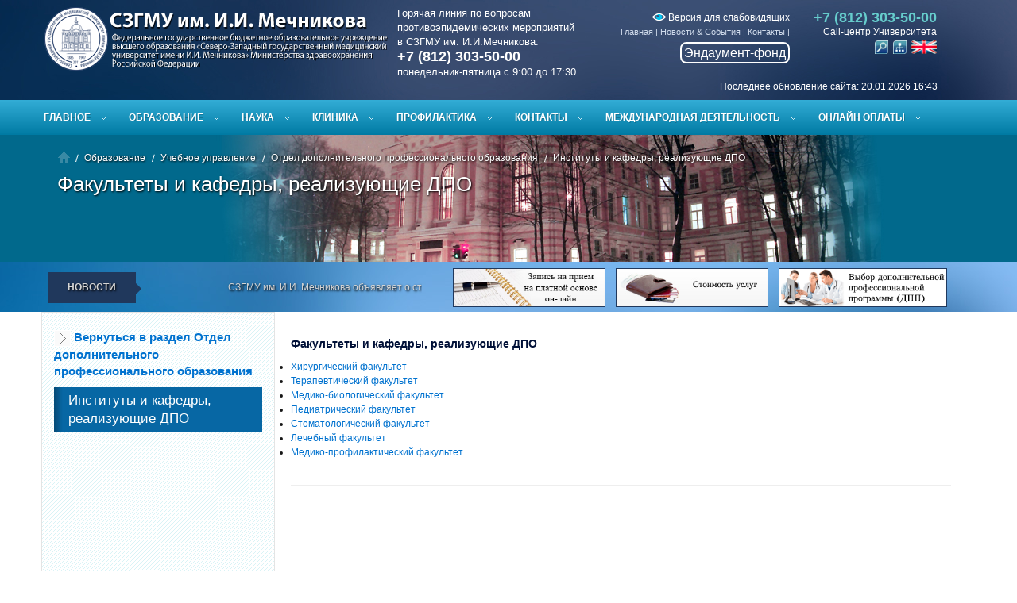

--- FILE ---
content_type: text/html; charset=utf-8
request_url: https://szgmu.ru/rus/m/3243
body_size: 13898
content:
<!DOCTYPE html>
<!--[if IEMobile 7]><html class="iem7"  lang="ru" dir="ltr"><![endif]-->
<!--[if lte IE 6]><html class="lt-ie9 lt-ie8 lt-ie7"  lang="ru" dir="ltr"><![endif]-->
<!--[if (IE 7)&(!IEMobile)]><html class="lt-ie9 lt-ie8"  lang="ru" dir="ltr"><![endif]-->
<!--[if IE 8]><html class="lt-ie9"  lang="ru" dir="ltr"><![endif]-->
<!--[if (gte IE 9)|(gt IEMobile 7)]><!--><html  lang="ru" dir="ltr"><!--<![endif]-->
<head>

<meta http-equiv="Content-Type" content="text/html; charset=utf-8" />
<title>Факультеты и кафедры, реализующие ДПО -&nbsp;Дополнительное профессиональное образование — СЗГМУ им. И.И. Мечникова</title>
<meta name="description" content="В данном разделе представлена актуальная информация о видах дополнительного профессионального образования для медицинских работников всех специальностей." />
<meta name="keywords" content="" />
<meta http-equiv="X-UA-Compatible" content="IE=Edge" />
<link rel="icon" href="/favicon.ico" type="image/x-icon">
<link rel="shortcut icon" href="/favicon.ico" type="image/x-icon">
 <meta name="viewport" content="width=device-width, initial-scale=1.0">
<link href="/css/bootstrap.css" rel="stylesheet">
<link href="/css/bootstrap-responsive.css" rel="stylesheet">
<link href="/css/megamenu.css" rel="stylesheet">
<link href="/css/style2.css" rel="stylesheet">
<link href="/css/font-awesome.css" rel="stylesheet">
<link rel="stylesheet" href="/css/jquery.css">

<link rel="stylesheet" href="/css/fullwidth.css" media="screen">
<link rel="stylesheet" href="/css/settings.css" media="screen">

<!--[if lt IE 9]>
<script src="http://html5shim.googlecode.com/svn/trunk/html5.js"></script>
<![endif]-->

<link rel="stylesheet" type="text/css" href="/css/c2b2.css" media="all">

<!--[if IE 7]>
<link rel="stylesheet" href="/font-awesome/css/font-awesome-ie7.min.css">
<![endif]-->


<script type="text/javascript">
  var _gaq = _gaq || [];
  _gaq.push(['_setAccount', 'UA-31647762-1']);
  _gaq.push(['_trackPageview']);

  (function() {
    var ga = document.createElement('script'); ga.type = 'text/javascript'; ga.async = true;
    ga.src = ('https:' == document.location.protocol ? 'https://ssl' : 'http://www') + '.google-analytics.com/ga.js';
    var s = document.getElementsByTagName('script')[0]; s.parentNode.insertBefore(ga, s);
  })();

</script>

<!--menu -->
<link rel="stylesheet" type="text/css" href="/mcss2/styles.css" />
<!--
<script type="text/javascript" src="/mcss2/sliding_effect.js"></script>
menu -->

<link rel="stylesheet" href="/menu/css/template.css" type="text/css" />
<link rel="stylesheet" type="text/css" href="/js/fb/jquery.fancybox.css" media="screen" />
<link rel="stylesheet" type="text/css" href="/js/fb/helpers/jquery.fancybox-thumbs.css?v=1.0.7" />
<link href="/dissovet/styles/modal-window.css" type="text/css" rel="stylesheet" />
<!--[if lte IE 6]><link href="/dissovet/styles/modal-window-ie6.css" type="text/css" rel="stylesheet" /><![endif]-->


<script src="/js/jquery/1.9.1/jquery.min.js"></script>

<script src="/css/respond.js"></script>

<script type="text/javascript" src="/js/fb/jquery.fancybox.js"></script>
<script type="text/javascript" src="/js/fb/helpers/jquery.fancybox-thumbs.js?v=1.0.7"></script>
<script type="text/javascript" src="/dissovet/scripts/modal-window.js"></script>

<script src="/js/jquery/1.8.2/jquery.min.js"></script>

<!-- end  -->

<script type="text/javascript" src="/menu/js/template.js"></script>
<link rel="stylesheet" href="/css/brnews2.css" type="text/css" >
<script src="/css/jquery.carouFredSel-6.0.4-packed2.js"></script>
<script src="/css/custom2.js" charset="utf-8"></script>
<script type="text/javascript" src="/js/symple_toggle.js"></script>
<!-- HTML5 and CSS3-in older browsers  -->
<script src="/css/modernizr.js"></script>
<script type="text/javascript" src="/mist/mist.js"></script>
<link href="/mist/mist.css" rel="stylesheet" type="text/css" />



</head>
<body>

<div id="page">



<!--[if !IE]><!--><script>if(/*@cc_on!@*/false){document.documentElement.className+=' ie10';}</script><!--<![endif]--> <!-- Border radius fixed IE10-->

<header>
	<div class="container">
   	  <div class="row">
    	<div class="span4" id="logo"><a href="/rus/"><img src="/css/logo.png" alt="Logo"></a></div>
        <div class="span8" id="head-info">
			<div id="hotline" >
				Горячая линия по вопросам<br>противоэпидемических мероприятий<br>в СЗГМУ им. И.И.Мечникова:<br>
<span id="hotline-phone">+7 (812) 303-50-00</span><br>
понедельник-пятница с 9:00 до 17:30
			</div>
        	<div id="phone" class="hidden-phone"> <strong>+7 (812) 303-50-00 </strong>Call-центр Университета
        	<div style="margin-top:1px;margin-right:0px;"><a href="/searchx/"><img src="/i/srch.png" alt="Поиск по сайту" title="Поиск по сайту" width="17"></a> &nbsp;<a href="/rus/smap/"><img src="/i/sitemap.png" alt="Карта сайта" title="Карта сайта" width="17"></a> &nbsp;<a href="/eng/"><img src="/xtpl/images/icons/en.png" alt="English version" title="English version" width="32"/></a> </div>

        	</div>

            <div id="menu-top">
            <div align="right" class="hidden-phone">
                	<a href="http://large.szgmu.ru" title="Версия для слабовидящих" style="color:#fff;font-size:12px;"><img src="/i/eye.png"> Версия для слабовидящих</a>
            </div>
            	 <ul>
          <li><a href="/rus/s/91/glawnaya.html">Главная</a> | </li>
          
          <li><a href="/rus/s/3/nowosti.html">Новости & События</a> | </li>
          
          <li><a href="/rus/s/69/kontakty.html">Контакты</a> | </li>
        </ul>
		<div  align="right" ><a href="/rus/m/5420/" id="endauntfond"  >Эндаумент-фонд</a></div>
            </div>

        </div>
		
		
        <div class="clearfix"></div>
         <div id="last_update" >Последнее обновление сайта: 20.01.2026 16:43</div>
        </div>
		
    </div>
</header>


    <nav>
<div class="megamenu_container">
<a id="megamenu-button-mobile" href="#">Разделы</a>


	<ul class="megamenu">


			<li><a href="#" class="drop-down">Главное</a>

		<div style="display: none;" class="drop-down-container">

			<div class="row">

				<div class="span3x">
                	<h4>Университет</h4>
					<ul class="list-menu">
						<li><a href="/rus/s/17/o_szgmu.html">О СЗГМУ им. И.И. Мечникова</a></li>
						<li><a href="/rus/s/2/obraschenie_rektora.html">Обращение ректора</a></li>
						<li><a href="/rus/s/3/ofitsialynye_nowosti.html">Новости</li>
						<li><a href="/rus/s/1311/" >Выборы ректора</a></li>
						<li><a href="/rus/s/791/" title="Противодействие коррупции">Противодействие коррупции</li>
						<li><a href="/sveden/">Сведения об образовательной организации</li>
						<li><a href="/rus/s/171/ofitsialynye_dokumenty_szgmu.html">Официальные документы СЗГМУ</li>
						<li><a href="/rus/s/304/">Безопасность. Антикоррупционная деятельность.</a></li>
						<li><a href="/rus/m/9421/" title="Производственная деятельность">Производственная деятельность</a></li>
						<li><a href="/rus/m/33/">Приемная комиссия</a></li>
						<li><a href="/rus/s/1358/" title="Общественная жизнь и молодежная политика">Общественная жизнь и молодежная политика</a></li>
                        <li><a href="/rus/s/22/dopolnitelynoe_professionalynoe_obrazowanie.html" title="Дополнительное профессиональное образование">Дополнительное профессиональное образование</a></li>
                        <li><a href="/rus/s/240/" title="Общежития СЗГМУ">Общежития СЗГМУ</a></li>
						 <li><a href="/rus/s/940/" title="Бассейн СЗГМУ">Бассейн СЗГМУ</a></li>
                        <li><a href="/rus/s/631/" title="Музейный комплекс СЗГМУ">Музейный комплекс СЗГМУ</a></li>
						<li><a href="/rus/s/7/press-sluzhba.html">Пресс-служба</a></li>
						<li><a href="/rus/s/79/">Издательская деятельность</a></li>
						<li><a href="/rus/m/2/" title="Международная деятельность">Международная деятельность</a></li>
						<li><a href="/rus/s/10/">Вакансии. Конкурсы. Выборы</a></li>
                        <li><a href="/rus/s/921/" >Ассоциация выпускников</a></li>
						<li><a href="/rus/m/5420/" >Эндаумент-фонд</a></li>
                        <li><a href="/rus/m/4850/" >Обращение граждан</a></li>
                        <li><a href="/rus/m/4869/" >Часто задаваемые вопросы</a></li>
						<li><a href="/rus/feedback/">Обратная связь</a></li>
						<li><a href="/rus/s/69/kontakty.html">Контакты</a></li>
						<li><a href="/rus/s/1161/" >Стоп коронавирус</a></li>
					</ul>
                    <p><a href="/rus/s/17/o_szgmu.html" title="" class="button_medium add-bottom-20">Перейти в раздел<br>Университет</a></p>
				</div>

                    <div class="span9x">
                        <ul class="tabs">
                            <li><a class="active" href="#section-1">Лечебное дело</a></li>
                            <li><a href="#section-2">Медико-профилактическое дело</a></li>
                             <li><a  href="#section-3">Стоматология</a></li>

                            <li><a href="#section-4">Ординатура</a></li>
                            <li><a href="#section-5">Доп. проф. образование</a></li>
                            <li><a href="#section-6">Магистратура</a></li>
                        </ul>

                        <ul class="tabs-content">

                             <li class="active" id="section-1">
 <p class="lead ">Лечебное дело</p>
                            <hr>

                            <div class="row">

						<div class="span2">
							<h5><a href="/rus/s/410/istoriya_fakulyteta.html">История</a></h5>
							<p>История лечебного факультета СЗГМУ им. И.И. Мечникова</p>
							<p><a href="/rus/s/410/istoriya_fakulyteta.html" class="button_red_small">Подробнее</a></p>
						</div>
						<div class="span2">
							<h5><a href="/rus/s/411/">Абитуриентам</a></h5>
							<p>Информация для поступающих в Университет на лечебный факультет.</p>
							<p><a href="/rus/s/411/" class="button_red_small">Подробнее</a></p>
						</div>
						  <div class="span2">
							<h5><a href="/rus/s/412/">Студентам</a></h5>
							<p>Информация для учащихся на лечебном факультете. </p>
							<p><a href="/rus/s/412/" class="button_red_small">Подробнее</a></p>
						</div>

						<div class="span2">
							<h5><a href="/rus/s/413/">Контакты</a></h5>
							<p>Контакты руководителей лечебного факультета.</p>
							<p><a href="/rus/s/413/" class="button_red_small">Подробнее</a></p>
						</div>
					</div>



                             </li>
                              <li  id="section-2">

                               <p class="lead ">Медико-профилактическое дело</p>
                            <hr>

                          <div class="row">

						<div class="span2">
							<h5><a href="/rus/s/414/istoriya_fakulyteta.html">История</a></h5>
							<p>История медико-профилактического факультета СЗГМУ им. И.И. Мечникова</p>
							<p><a href="/rus/s/414/istoriya_fakulyteta.html" class="button_red_small">Подробнее</a></p>
						</div>
						<div class="span2">
							<h5><a href="/rus/s/415/abiturientam.html">Абитуриентам</a></h5>
							<p>Информация для поступающих в Университет на медико-профилактический факультет.</p>
							<p><a href="/rus/s/415/abiturientam.html" class="button_red_small">Подробнее</a></p>
						</div>
						  <div class="span2">
							<h5><a href="/rus/s/416/studentam.html">Студентам</a></h5>
							<p>Информация для учащихся на медико-профилактическом факультете. </p>
							<p><a href="/rus/s/416/studentam.html" class="button_red_small">Подробнее</a></p>
						</div>

						<div class="span2">
							<h5><a href="/rus/s/417/kontakty.html">Контакты</a></h5>
							<p>Контакты руководителей медико-профилактического факультета.</p>
							<p><a href="/rus/s/417/kontakty.html" class="button_red_small">Подробнее</a></p>
						</div>
					</div>



                             </li>
                              <li  id="section-3">

                                <p class="lead ">Стоматология</p>
                            <hr>

                                             <div class="row">

						<div class="span2">
							<h5><a href="/rus/s/408/">История</a></h5>
							<p>История стоматологического факультета СЗГМУ им. И.И. Мечникова</p>
							<p><a href="/rus/s/408/" class="button_red_small">Подробнее</a></p>
						</div>
						<div class="span2">
							<h5><a href="/rus/s/406/">Абитуриентам</a></h5>
							<p>Информация для поступающих в Университет на стоматологический факультет.</p>
							<p><a href="/rus/s/406/" class="button_red_small">Подробнее</a></p>
						</div>
						  <div class="span2">
							<h5><a href="/rus/s/407/">Студентам</a></h5>
							<p>Информация для учащихся на стоматологическом факультете. </p>
							<p><a href="/rus/s/407/" class="button_red_small">Подробнее</a></p>
						</div>

						<div class="span2">
							<h5><a href="/rus/s/409/">Контакты</a></h5>
							<p>Контакты руководителей стоматологического факультета.</p>
							<p><a href="/rus/s/409/" class="button_red_small">Подробнее</a></p>
						</div>
					</div>


                             </li>

                            <li  id="section-4">
                            <p class="lead ">Ординатура</p>
                            <hr>

                                                      <div class="row">

						<div class="span2">
							<h5><a href="/rus/s/152/internatura_i_ordinatura.html">Ординаторам</a></h5>
							<p>Отдел ординатуры и интернатуры СЗГМУ им. И.И.Мечникова</p>
							<p><a href="/rus/s/152/internatura_i_ordinatura.html" class="button_red_small">Подробнее</a></p>
						</div>
						<div class="span2">
							<h5><a href="https://szgmu.ru/rus/s/1077/">Часто задаваемые вопросы</a></h5>
							<p>Ответы на часто задаваемые вопросы.</p>
							<p><a href="https://szgmu.ru/rus/s/1077/" class="button_red_small">Подробнее</a></p>
						</div>
						  <div class="span2">
							<h5><a href="/rus/s/1382/">Информация для поступающих</a></h5>
							<p>Информация для поступающих в ординатуру. </p>
							<p><a href="/rus/s/1382/" class="button_red_small">Подробнее</a></p>
						</div>

						<div class="span2">
							<h5><a href="/rus/s/155/">Контакты</a></h5>
							<p>Контакты руководителей отдела ординатуры.</p>
							<p><a href="/rus/s/155/" class="button_red_small">Подробнее</a></p>
						</div>
					</div>

                            </li>

                            <li id="section-5">

                              <p class="lead ">Дополнительное профессиональное образование</p>
                            <hr>

                                                                        <div class="row">

						<div class="span2">
							<h5><a href="/rus/m/1362/">Возможности СЗГМУ</a></h5>
							<p>Виды послевузовского и дополнительного профессионального образования СЗГМУ им. И.И. Мечникова.</p>
							<p><a href="/rus/m/1362/" class="button_red_small">Подробнее</a></p>
						</div>
						<div class="span2">
							<h5><a href="/rus/m/1363/">Порядок зачисления на цикл</a></h5>
							<p>Порядок зачисления на циклы Университета</p>
							<p><a href="/rus/m/1363/" class="button_red_small">Подробнее</a></p>
						</div>
						  <div class="span2">
							<h5><a href="/c/">Выбор цикла </a></h5>
							<p>Календарный план циклов, поиск циклов</p>
							<p><a href="/c/" class="button_red_small">Подробнее</a></p>
						</div>

						<div class="span2">
							<h5><a href="/rus/m/1365/">Контакты</a></h5>
							<p>Контакты руководителей отделов комплектования учебных циклов, платного обучения.</p>
							<p><a href="/rus/m/1365/" class="button_red_small">Подробнее</a></p>
						</div>
					</div>


                            </li>


                         <li id="section-6">

                              <p class="lead">Магистратура</p>
                            <hr>

                                                                        <div class="row">
                        	<div class="span2">
							<h5><a href="/rus/s/430/">Магистратура</a></h5>
							<p>Обучение в магистратуре СЗГМУ им. И.И. Мечникова</p>
							<p><a href="/rus/s/430/" class="button_red_small">Подробнее</a></p>
						</div>
						<div class="span2">
							<h5><a href="/rus/m/1631/">Абитуриентам</a></h5>
							<p>Информация для абитуриентов, поступающих в магистратуру</p>
							<p><a href="/rus/m/1631/" class="button_red_small">Подробнее</a></p>
						</div>

						  <div class="span2">
							<h5><a href="/rus/m/1777/">Расписание занятий</a></h5>
							<p>Расписание лекций и практических занятий</p>
							<p><a href="/rus/m/1777/" class="button_red_small">Подробнее</a></p>
						</div>

						<div class="span2">
							<h5><a href="/rus/s/479/">Контакты</a></h5>
							<p></p>
							<p><a href="/rus/s/479/" class="button_red_small">Подробнее</a></p>
						</div>
					</div>


                            </li>

                        </ul>
                    </div>
					
                   <div class="span9x">
                   
                    <p class="lead">Общественная жизнь и молодежная политика</p>
                            <hr>
                        <ul class="list-menu">
                          <li><a href="/rus/s/269/">Новости  и анонсы</a></li>
                          <li><a href="/rus/s/1359/">Нормативные  документы</a></li>
                          <li><a href="/rus/s/261/">Отдел  по воспитательной работе</a></li>
                          <li><a href="/rus/s/523/">Молодёжные  структуры и объединения</a></li>
                          <li><a href="/rus/s/1249/">Служба социально-психологической помощи  обучающимся</a></li>
                          <li><a href="/rus/s/1362/">Университет  – территория здоровья</a></li>
                          <li><a href="/rus/s/1367/">Молодёжные  гранты, конкурсы, проекты</a></li>
                          <li><a href="/rus/s/1324/">Наши партнёры</a></li>
                          <li><a href="/rus/s/487/">Вас  приглашают</a></li>
						  <li><a href="/rus/s/1535/">80-летие Победы в Великой Отечественной войне 1941-1945 годов</a></li>
						  <li><a href="/rus/m/9458/">Медмолодёжь</a></li>
                        </ul>

                   
                   </div> 
					
					

			</div>
		</div>
		</li>

     

		<li><a href="#" class="drop-down">Образование</a>

		<div class="drop-down-container">
			<div class="row">

				<div class="span3">
					<h4>Образование</h4>
					<ul class="list-menu">
						<li><a href="/rus/s/170/fakulytety_i_kafedry.html" title="">Институты и кафедры</a></li>
						<li><a href="/rus/m/33/" title="">Приемная комиссия</a></li>



						<li><a href="/rus/m/518/" title="">Расписание занятий</a></li>
						<li><a href="/c/" title="">Выбор цикла</a></li>
						<li><a href="/rus/m/588/" title="">Аттестационная комиссия</a></li>
						<li><a href="https://imot.szgmu.ru/akkreditatsiya/" title="">Аккредитация специалистов</a></li>
						<li><a href="/rus/s/69/kontakty.html#%D1%841" title="">Контакты</a></li>
					</ul>
					<p><a href="/rus/s/18/obrazowanie.html" title="" class="button_medium add-bottom-20">Перейти в раздел<br>Образование</a></p>
				</div>

				<div class="span9">
					<div class="row">

						<div class="span3">
							<h5><a href="/rus/s/20/abiturientam.html">Абитуриентам</a></h5>
							<p>В ФГБОУ ВО СЗГМУ им. И.И. Мечникова Минздрава России ведется обучение по трем специальностям на трех факультетах.</p>
							<p><a href="/rus/s/20/abiturientam.html" class="button_red_small">Подробнее</a></p>
						</div>
						<div class="span3">
							<h5><a href="/rus/s/21/studentam.html">Студентам</a></h5>
							<p>Новости, мероприятия, события, расписание занятий, расписание экзаменов...</p>
							<p><a href="/rus/s/21/studentam.html" class="button_red_small">Подробнее</a></p>
						</div>
						  <div class="span3">
							<h5><a href="/rus/s/152/internatura_i_ordinatura.html">Ординатура</a></h5>
							<p>Отдел клинической ординатуры и интернатуры является структурным подразделением Университета.</p>
							<p><a href="/rus/s/152/internatura_i_ordinatura.html" class="button_red_small">Подробнее</a></p>
						</div>
					</div>

					<div class="row">
						<div class="span3">
							<h5><a href="/rus/s/22/poslediplomnoe_obrazowanie.html">Дополнительное профессиональное образование</a></h5>
							<p>В Северо-Западном государственном медицинском университете имени И.И. Мечникова осуществляются следующие виды послевузовского и дополнительного профессионального образования.</p>
							<p><a href="/rus/s/22/poslediplomnoe_obrazowanie.html" class="button_red_small">Подробнее</a></p>
						</div>

						<div class="span3">
							<h5><a href="/rus/s/141/">Иностранным обучающимся</a></h5>
							<p>Обучение иностранных граждан в соответствии с государственными и международными стандартами высшего медицинского образования.</p>
							<p><a href="/rus/s/141/" class="button_red_small">Подробнее</a></p>
						</div>
					 <div class="span3">
							<h5><a href="/rus/s/76/aspirantura_doktorantura.html">Аспирантура, докторантура</a></h5>
							<p>Совершенствование условий и качества подготовки научных и научно-педагогических кадров, информационно-аналитическое обеспечение развития послевузовского профессионального образования в Университете.</p>
							<p><a href="/rus/s/76/aspirantura_doktorantura.html" class="button_red_small">Подробнее</a></p>
						</div>
					</div>
					
					
					<div class="row">
						<div class="span3">
							<h5><a href="/rus/s/430/">Магистратура</a></h5>
							<p>Вниманию выпускников медицинских ВУЗов и заинтересованных лиц с высшим немедицинским образованием.</p>
							<p><a href="/rus/s/430/" class="button_red_small">Подробнее</a></p>
						</div>

						<div class="span3">
						</div>
					 <div class="span3">
						</div>
					</div>
					

				</div>
			</div>
		</div>
		</li>





   	<li><a href="#" class="drop-down">Наука</a>

		<div class="drop-down-container">
			<div class="row">

				<div class="span3">
					<h4>Наука</h4>
					<ul class="list-menu">
                    	<li><a href="/rus/s/1342/">Десятилетие науки и технологии в России</a></li>
						<li><a href="/rus/s/73/">Новости науки</a></li>
                        <li><a href="/rus/s/189/">Научно-проблемные комиссии</a></li>
                        <li><a href="/rus/s/188/">Локальный этический комитет</a></li>
                        <li><a href="/rus/s/340/">Управление науки</a></li>
                        <li><a href="/rus/s/74/">НИИ и лаборатории</a></li>
                        <li><a href="/rus/s/605/">Малые инновационные предприятия</a></li>
                        <li><a href="/rus/s/69/">Контакты</a></li>
						
					</ul>
                    
                    
                    
					<p><a href="/rus/s/23/nauka.html" title="" class="button_medium add-bottom-20">Перейти в раздел<br>Наука</a></p>
				</div>

				<div class="span9">
              
                
  					<div class="row">
						<div class="span3">
							<h5><a href="/rus/m/1054/">Диссертационные советы</a></h5>
							<p>Объявления о защите диссертаций, предварительное рассмотрение, архив материалов</p>
							<p><a href="/rus/m/1054/" class="button_red_small">Подробнее</a></p>
                       </div>                        
						<div class="span3">
							<h5><a href="https://sno.szgmu.ru/">Студенческое научное общество</a></h5>
							<p>Совет СНО. Информация о мероприятиях СНО. Объявления и новости СНО. В нашем словаре нет слова невозможно!</p>
							<p><a href="https://sno.szgmu.ru/" class="button_red_small">Подробнее</a></p>
                        </div>
						<div class="span3">
							<h5><a href="/rus/s/522/">Гранты и конкурсы</a></h5>
							<p>Информация о проведении конкурсов и грантов университета.</p>
							<p><a href="/rus/s/522/" class="button_red_small">Подробнее</a></p>
                        </div>
                     </div>              
                
  					<div class="row">
						<div class="span3">
						  <h5><a href="/rus/s/226/">Мероприятия</a></h5>
							<p>Информация о мероприятиях проводимых университетом.</p>
							<p><a href="/rus/s/226/" class="button_red_small">Подробнее</a></p>
                       </div>                        
						<div class="span3">
							<h5><a href="/rus/s/97/">Патенты</a></h5>
							<p>Патентно-лицензионная деятельность обеспечивает правовую охрану результатов интеллектуальной деятельности, сотрудников Университета.</p>
							<p><a href="/rus/s/97/" class="button_red_small">Подробнее</a></p>
                        </div>
						<div class="span3">
							<h5><a href="/rus/s/180/">Доклинические и клинические испытания</a></h5>
							<p>Оформление и сопровождение договоров по науке и клиническим испытаниям лекарственных препаратов и изделий медицинского назначения.</p>
							<p><a href="/rus/s/180/" class="button_red_small">Подробнее</a></p>
                        </div>
                     </div>              

				</div>
                
                
			</div>
		</div>
		</li>
		
		
		


       <li><a href="#" class="drop-down">Клиника</a>

		<div class="drop-down-container">
			<div class="row">

				<div class="span3">
					<h4>Клиническая деятельность</h4>
					<ul class="list-menu">
						<li><a href="/rus/s/140/organizatsionnaya_struktura_uprawleniya_klinik_uniwersi.html" title="">Организационная структура</a></li>
						<li><a href="/rus/s/62/meditsinskie_podrazdeleniya.html" title="">Медицинские центры</a></li>
						<li><a href="/rus/s/1179/" >Медицинский туризм</a></li>						
						<li><a href="/rus/s/61/klinicheskie_otdeleniya.html" title="">Клинические отделения</a></li>
						<li><a href="/rus/s/63/strahowanie.html" title="">Информация для застрахованных лиц</a></li>
						<li><a href="/price/" title="">Стоимость услуг</a></li>
						<li><a href="/z/" title="">Онлайн запись на приём</a></li>
						<li><a href="/z/index-comm.php" >Запись на Отборочные комиссии</a></li>
                        <li><a href="/rus/s/700/" title="Обратная связь от пациентов">Обратная связь от пациентов</a></li>
						<li><a href="/rus/s/69/kontakty.html#%D1%842" title="">Контакты</a></li>
					</ul>
					<p><a href="/rus/s/60/meditsina.html" title="" class="button_medium add-bottom-20">Перейти в раздел<br>Медицина</a></p>
				</div>

				<div class="span9">
					<div class="row">

						<div class="span3">
							<h5><a href="/rus/s/62/meditsinskie_podrazdeleniya.html">Медицинские центры</a></h5>
							<p>Клиника им. Э.Э. Эйхвальда, Больница имени Петра Великого, Медико-профилактический центр...</p>
							<p><a href="/rus/s/62/meditsinskie_podrazdeleniya.html" class="button_red_small">Подробнее</a></p>
						</div>
						<div class="span3">
							<h5><a href="/rus/s/61/klinicheskie_otdeleniya.html">Клинические отделения</a></h5>
							<p>Антиаритмический центр, гастроэнтерологическое отделение, гинекологическое отделение №1...</p>
							<p><a href="/rus/s/61/klinicheskie_otdeleniya.html" class="button_red_small">Подробнее</a></p>
						</div>
						  <div class="span3">
							<h5><a href="/rus/s/63/strahowanie.html">Информация для застрахованных лиц</a></h5>
							<p>Услуги ОМС, ДМС, виды услуг</p>
							<p><a href="/rus/s/63/strahowanie.html" class="button_red_small">Подробнее</a></p>
						</div>
					</div>

					<div class="row">
						<div class="span3">
							<h5><a href="/price/">Стоимость услуг</a></h5>
							<p>Перечень медицинских услуг клиник университета, стоимость</p>
							<p><a href="/price/" class="button_red_small">Подробнее</a></p>
						</div>

						<div class="span3">
							<h5><a href="/z/">Онлайн запись на приём</a></h5>
							<p>Онлайн запись на приём к медицинским специалистам клиник СЗГМУ им.И.И.Мечникова, расписание работы специалистов.</p>
							<p><a href="/z/" class="button_red_small">Подробнее</a></p>
						</div>
						<div class="span3">
							<h5><a href="/rus/s/69/kontakty.html#%D1%842">Контакты</a></h5>
							<p>Контакты руководителей медицинского направления деятельности университета.</p>
							<p><a href="/rus/s/69/kontakty.html#%D1%842" class="button_red_small">Подробнее</a></p>
						</div>
					</div>

				</div>
			</div>
		</div>
		</li>


   

	<li><a href="#" class="drop-down">Профилактика</a>

		<div class="drop-down-container">
			<div class="row">

				<div class="span3">
					<h4>Профилактика</h4>
					<ul class="list-menu">
						<li><a href="/rus/s/362/nowosti_i_sobytiya.html" title="">Новости и события</a></li>
						 <li><a href="/rus/s/430/" title="">Магистратура</a></li>
						  <li><a href="http://profclinmed.szgmu.ru/" target="_blank" title="">Журнал профилактическая и клиническая медицина</a></li>

						<li><a href="/rus/s/382/kontakty.html" title="">Контакты</a></li>
					</ul>
					<p><a href="/rus/s/361/sanitarno-epidemiologicheskoe_naprawlenie.html" title="" class="button_medium add-bottom-20">Перейти в раздел<br>Профилактика</a></p>
				</div>

				<div class="span9">
                        <ul class="tabs">
                            <li><a class="active" href="#section-8">Новости</a></li>
                          
                        </ul>

                        <ul class="tabs-content">

                            <li class="active" id="section-8">
                            <div class="row">

                              
 <div class="span3">
                                    <p><img src="/rus/i/msg_icon/9538.jpg" class="img-rounded shadow" style="height:140px;" alt=""></p>
                                    <h5>Проректор по развитию регионального здравоохранения и медико-профилактическому направлению СЗГМУ им. И.И. Мечникова удостоен высокой награды Общественной палаты Российской Федерации <em>12&nbsp;декабря&nbsp;2025</em></h5>
                                    <p>От имени Северо-Западного государственного медицинского университета им. И.И. Мечникова Минздрава России мы поздравляем Александра Витальевича и желаем дальнейших успехов!</p>
                                    <p><a href="/rus/m/9538/" class="button_red_small" title="staff">Подробнее</a></p>
                                </div>

                     
 <div class="span3">
                                    <p><img src="/rus/i/msg_icon/9479.jpg" class="img-rounded shadow" style="height:140px;" alt=""></p>
                                    <h5>В СЗГМУ им. И.И. Мечникова завершила работу ежегодная Всероссийская научно-практическая конференция с международным участием &laquo;Профилактическая медицина — 2025&raquo; <em>25&nbsp;ноября&nbsp;2025</em></h5>
                                    <p>От всей души желаем всем участникам новых научных достижений, профессиональных побед и будущих встреч на мероприятиях ежегодной научно-практической конференции &laquo;Профилактическая медицина&raquo;!</p>
                                    <p><a href="/rus/m/9479/" class="button_red_small" title="staff">Подробнее</a></p>
                                </div>

                     
 <div class="span3">
                                    <p><img src="/rus/i/msg_icon/9465.jpg" class="img-rounded shadow" style="height:140px;" alt=""></p>
                                    <h5>Сотрудники СЗГМУ им. И.И. Мечникова приняли участие в Седьмой сессии Совещания Сторон Протокола по проблемам воды и здоровья ООН <em>18&nbsp;ноября&nbsp;2025</em></h5>
                                    <p>Масштабное мероприятие прошло в ноябре текущего года в Будапеште и было приурочено к двадцатой годовщине вступления Протокола в силу, став важным событием в сфере глобального здравоохранения и рационального природопользования.</p>
                                    <p><a href="/rus/m/9465/" class="button_red_small" title="staff">Подробнее</a></p>
                                </div>

                     

                            </div>
                            </li>



                             





                        </ul>
                    </div>

			</div>
		</div>
		</li>


		<li><a href="#" class="drop-down">Контакты</a>

		<div class="drop-down-container">

			<div class="row">

				<div class="span6">
			<a href="/rus/s/69/kontakty.html"><img src="/rus/i/map.gif" border="0"></a><br />

				</div>

				<div class="span6">
					<h4>Адрес</h4>
					<ul>
						<li> 191015, Россия, г. Санкт-Петербург, ул. Кирочная, д.41</li>
							<li> 195067, Россия, г. Санкт-Петербург, Пискаревский пр., д. 47</li>
						<li> Тел: (812) 303-50-00</li>
						<li> Факс: (812) 303-50-35</li>
						<li> Email: <a href="#">rectorat@szgmu.ru</a></li>
					</ul>
                    <br>
					<hr>

					<div class="row">

						<div class="span3">
							<h5>Задать вопрос</h5>
							<p>Задать интересующий Вас вопрос можно посредством формы обратной связи.</p>
							<p><a href="/rus/feedback/" class="button_red_small">Перейти</a></p>
						</div>

						<div class="span3">
							<h5>Контакты подразделений</h5>
							<p>Полный перечень контактных данных отделов и руководителей подразделений Университета.</p>
							<p><a href="/rus/s/69/kontakty.html" class="button_red_small">Подробнее</a></p>
						</div>
						
						<div class="span3">
							<h5>Обращения граждан</h5>
							<p>Обращения граждан в адрес ФГБОУ ВО СЗГМУ им. И.И. Мечникова Минздрава России.</p>
							<p><a href="/rus/m/4850/" class="button_red_small">Подробнее</a></p>
						</div>                        

					</div>
				</div>
			</div>
		</div>
		</li>

		
		
<li><a href="#" class="drop-down">Международная деятельность</a>
    <div class="drop-down-container drop-down-container-min" style="display: none;">
                <div class="row">
                    <div class="span9">
                                <h5>Международная деятельность</h5>
                                <ul class="list-menu">
								     <li><a href="/rus/s/1517/">Центр международной образовательной деятельности</a></li>
                                     <li > <a href="/rus/s/1073/">Summer Schools</a> </li>
                                     <li> <a href="/rus/s/419/">Академическая мобильность</a> </li>
                                     <li> <a href="/rus/s/1063/">Вузы-партнеры</a> </li>
                                     <li> <a href="/rus/s/512/">Сотрудничество с международными ассоциациями</a> </li>
									 <li> <a href="/rus/s/1124/">Иностранные делегации</a> </li>
									 <li> <a href="/rus/s/1126/">Иностранные поездки</a> </li>
									  <li> <a href="/rus/s/1127/">Международные мероприятия</a></li>
                                     <li> <a href="/rus/s/1065/">Отзывы</a> </li>
                                     <li> <a href="/rus/s/1064/">Контакты</a> </li>                                 
                                </ul>
<p><a href="https://szgmu.ru/rus/m/2/"  class="button_medium add-bottom-20">Перейти в раздел<br>Международная деятельность</a></p>    
                    </div>
                </div>
    </div>
		
</li>
		
		
		
		
		
		
		
		
		<li><a href="#" class="drop-down">ОНЛАЙН ОПЛАТЫ</a>
			<div class="drop-down-container drop-down-container-min" style="display: none;">
						<div class="row">
							<div class="span9">
										<h5>В нашем университете появилась возможность онлайн-услуг</h5>
										<ul class="list-menu">
                                    <li><a href="/rus/m/4579/">Аспирантура</a></li>
                                    <li><a href="/rus/m/4576/">Высшее образование</a></li>
                                    <li><a href="/rus/m/4456/">Дополнительное профессиональное образование</a></li>
                                    <li><a href="/rus/m/4582/">Ординатура</a></li> 
									<li><a href="/rus/m/4672/">Довузовская подготовка</a></li>
									<li><a href="/rus/m/4928/">Проживание</a></li>
									<li><a href="/rus/m/5476/">Целевой взнос в эндаумент-фонд</a></li>
									<li><a href="/rus/m/4619/">ПЦР тест Covid-19</a></li>
										</ul>
<p><a href="/rus/s/1052/onlayn_oplaty.html"  class="button_medium add-bottom-20">Перейти в раздел ОНЛАЙН ОПЛАТЫ</a></p>										
			
							</div>
						</div>
			</div>
				
		</li>
		
		
		

	</ul>
</div>
</nav>







  <div class="cam-row cam-page-header2 cam-sub-section-page">
    <div class="cam-wrap clearfix">
      <div class="cam-column12" id="title-block">
        <div class="cam-content-container" >



          <div id="breadcrumb" class="cam-breadcrumb">

               
                <ul class="cam-unstyled-list cam-horizontal-navigation clearfix">
                    <li class="easy-breadcrumb_segment-wrapper first-child"><a href="/rus/" class="easy-breadcrumb_segment easy-breadcrumb_segment-front cam-home ir" style="color:#fff;">Главная</a></li>
                    <li class="easy-breadcrumb_segment-wrapper"><a href="/rus/s/18/obrazowanie.html" class="easy-breadcrumb_segment easy-breadcrumb_segment-1" style="color:#fff;">Образование</a></li><li class="easy-breadcrumb_segment-wrapper"><a href="/rus/s/39/uchebnoe_uprawlenie.html" class="easy-breadcrumb_segment easy-breadcrumb_segment-1" style="color:#fff;">Учебное управление</a></li><li class="easy-breadcrumb_segment-wrapper"><a href="https://dposzgmu.szgmu.ru/" class="easy-breadcrumb_segment easy-breadcrumb_segment-1" style="color:#fff;">Отдел дополнительного профессионального образования</a></li><li class="easy-breadcrumb_segment-wrapper"><a href="/rus/s/832/instituty_i_kafedry,_realizuyuschie_dpo.html" class="easy-breadcrumb_segment easy-breadcrumb_segment-1" style="color:#fff;">Институты и кафедры, реализующие ДПО</a></li>
                    
           </ul>



          </div>
            <h1 class="title cam-page-title">Факультеты и кафедры, реализующие ДПО</h1>   <br/>


      </div>
    </div>
  </div>





  <div id="brnews" class="hidden-phone">
	<div style="width:1160px;align:center;margin:0 auto;">

 <div class="kp-headline-wrapper clearfix">
                        <h6 class="kp-headline-title">новости<span></span></h6>
                        <div class="kp-headline clearfix">
                            <dl class="ticker-1 clearfix"><dt></dt><dd  class="hidden"><a href="/rus/m/9407/">СЗГМУ им. И.И. Мечникова объявляет о старте записи на подготовительные курсы к ЕГЭ и вступительным испытаниям!</a></dd><dt></dt><dd  class="hidden"><a href="/rus/m/9645/">&laquo;Метеочувствительность — это хорошая маска, за которой можно спрятаться&raquo;: заведующий кафедрой неврологии им. академика С.Н. Давиденкова СЗГМУ им. И.И. Мечникова В.В. Голдобин принял участие в программе &laquo;Вести&raquo; ТК &laquo;Россия &mdash; 1&raquo;</a></dd><dt></dt><dd  class="hidden"><a href="/rus/m/9644/">В СЗГМУ им. И.И. Мечникова состоятся &laquo;Заплывы здоровья&raquo; для сотрудников Университета и членов их семей</a></dd><dt></dt><dd  class="hidden"><a href="/rus/m/9641/">&laquo;Когда возникает напряжение, еда становится самым доступным способом получить кратковременное облегчение&raquo;: доцент кафедры психотерапии, клинической психологии и сексологии СЗГМУ им. И.И. Мечникова Д.В. Ковпак принял участие в эфире программы &laquo;Утро в Петербурге&raquo; ТК &laquo;Санкт-Петербург&raquo;</a></dd><dt></dt><dd  class="hidden"><a href="/rus/m/9639/">Научно-практическая конференция &laquo;Коррекция фигуры на 360°: междисциплинарный подход&raquo;</a></dd>
</dl><!--ticker-1-->
                        </div><!--kp-headline-->

                    </div><!--kp-headline-wrapper-->

               <div class="kp-headline-wrapper2">
                      <!--     <a href="https://ac.szgmu.ru"><img src="/rus/i/ban1.gif" width="397" style="border: 1px solid #20385c;width:379px;"></a>-->

                  <a href="/z/"><img src="/rus/i/2.jpg" width="190" alt="Запись на прием Он-Лайн" style="border: 1px solid #20385c;width:190px;"></a>
                    <a href="/price/"><img src="/rus/i/3.jpg" width="190" alt="Стоимость медицинских услуг" style="border: 1px solid #20385c;margin-left:10px;width:190px;"></a>

                  <a href="/c/"><img src="/rus/i/4.gif" width="210" style="border: 1px solid #20385c;margin-left:10px;width:210px;"></a>
                 </div>
  </div>


      </div>
</div>

  <div>







  <div class="cam-row cam-content cam-recessed-content">
    <div class="cam-wrap clearfix">
                        <div class="cam-column3">
              <section class="region region-sidebar-first column sidebar">
    <div id="block-views-news-block-as-menu-block" class="block block-views first last odd">
        <div class="view view-news-block-as-menu view-id-news_block_as_menu view-display-id-block view-dom-id-f1d7d5090f479e5ff189716fe0cad80d">



      <div class="view-content">
        <div>
    <div style="min-height: 619px;" class="cam-tertiary-navigation">
  <div class="cam-tertiary-navigation-structure2">


    <h4 style="margin-left:15px;margin-top:20px;"><img src="/i/str1.gif" alt=""><a href="/rus/s/22/"><b> Вернуться в раздел Отдел дополнительного профессионального образования</b></a></h4>

     
        <div id="navigation-block">
            <ul id="sliding-navigation"><li class="sliding-element"><h3>Институты и кафедры, реализующие ДПО</h3></li> </ul>
         <br>
<!--<object classid="clsid:D27CDB6E-AE6D-11cf-96B8-444553540000" wmode="opaque" width="270" height="252"
    codebase="http://fpdownload.adobe.com/pub/shockwave/cabs/flash/swflash.cab#version=6,0,0,0">
    <param name="wmode" value="opaque" />
    <param name="allowScriptAccess" value="always"><param name="movie" value="/files/ban-otkr-dver2014c.swf">
    <param name="quality" value="high"><embed quality="high" type="application/x-shockwave-flash" src="/files/ban-otkr-dver2014c.swf"
     pluginspace="http://www.adobe.com/go/getflashplayer" allowscriptaccess="always" width="270" height="252">
    </object>

  <br> <br>   -->


          </div>


 </div>


    <div class="b-sidebar">
  
  <div class="b-sidebar_banner"></div>
</div>




                 </div>




  </div>
    </div>






</div>

</div><!-- /.block -->
  </section><!-- region__sidebar -->
          </div>
                    <div style="min-height: 19px;" class="cam-column6 cam-main-content" role="main">





  <div class="cam-content-container">


  

		     

                  


<div class="b-text">
  <div class="b-title b-title--education">
    <h2 class="cam-teaser-title">Факультеты и кафедры, реализующие ДПО</h2>
  </div>
  

  <ul>
	<li><a href="/rus/s/296/">Хирургический факультет</a></li>
	<li><a href="/rus/s/302/">Терапевтический факультет</a></li>
	<li><a href="/rus/s/300/">Медико-биологический факультет</a></li>
	<li><a href="/rus/s/299/">Педиатрический факультет</a></li>
	<li><a href="/rus/s/301/">Стоматологический факультет</a></li>
	<li><a href="/rus/s/297/">Лечебный факультет</a></li>
	<li><a href="/rus/s/298/">Медико-профилактический факультет</a></li>
</ul>














                  

                  

                  
                  


                  

                  

                  
                  

                  
                  
                  









 

                  <hr>
				 <div class="mobile-submenu"> 
					<h4 style="margin-left:15px;margin-top:20px;"><img src="/i/str1.gif" alt=""><a href="/rus/s/22/"><b> Вернуться в раздел Отдел дополнительного профессионального образования</b></a></h4>

     
        <div id="navigation-block">
            <ul id="sliding-navigation"><li class="sliding-element"><h3>Институты и кафедры, реализующие ДПО</h3></li> </ul>
         <br>
<!--<object classid="clsid:D27CDB6E-AE6D-11cf-96B8-444553540000" wmode="opaque" width="270" height="252"
    codebase="http://fpdownload.adobe.com/pub/shockwave/cabs/flash/swflash.cab#version=6,0,0,0">
    <param name="wmode" value="opaque" />
    <param name="allowScriptAccess" value="always"><param name="movie" value="/files/ban-otkr-dver2014c.swf">
    <param name="quality" value="high"><embed quality="high" type="application/x-shockwave-flash" src="/files/ban-otkr-dver2014c.swf"
     pluginspace="http://www.adobe.com/go/getflashplayer" allowscriptaccess="always" width="270" height="252">
    </object>

  <br> <br>   -->


          </div>
				  </div>

</div>        <hr>

  </div>

              </div><!-- /#content -->










              </div>
    </div>


      </div>


















       <div class="cam-row cam-local-footer">
<div class="cam-wrap clearfix">
                  <div class="cam-column3 cam-footer-navigation">

          </div>
                          <div class="cam-column3 cam-footer-navigation">

          </div>
<div class="cam-column3 cam-footer-navigation">
    <div class="cam-content-container cam-navigation-list">
      <h3 class="block-title"><a href="#" class="block-title-link">Социальные сети</a></h3>
       <!--noindex--> 
       <div style="width:100%;" class="clearfix"> 
       <h3 class="block-title" ><a href="#" class="block-title-link" >Университет</a></h3>
       <ul style="margin-top: -20px !important;"><li>

				<a href="https://vk.com/szgmu_university" target="_blank" rel="nofollow"><img src="/i/icons8-вконтакте-48.png" width="35" alt="группа СЗГМУ им. И.И. Мечникова Вконтакте" title="группа СЗГМУ им. И.И. Мечникова Вконтакте" style="float:left;margin-right:10px; "></a>
                <a href="https://t.me/szgmu_university" target="_blank" rel="nofollow"><img src="/i/icons8-телеграмма-app-48.png" width="35" alt="телеграм-канал СЗГМУ им. И.И. Мечникова" title="телеграм-канал СЗГМУ им. И.И. Мечникова" style="float:left;margin-right:10px;"></a>
                <a href="https://www.youtube.com/c/%D0%A1%D0%97%D0%93%D0%9C%D0%A3%D0%B8%D0%BC%D0%98%D0%98%D0%9C%D0%B5%D1%87%D0%BD%D0%B8%D0%BA%D0%BE%D0%B2%D0%B02011" target="_blank" rel="nofollow"><img src="/i/youtube.png" width="35" alt="ютуб-канал СЗГМУ им. И.И. Мечникова" title="ютуб-канал СЗГМУ им. И.И. Мечникова" style="float:left;margin-right:10px;"></a>
                <a href="https://ok.ru/group/70000001205663" target="_blank" rel="nofollow"><img src="/i/odnoklassniki-circled.png" width="35" alt="группа СЗГМУ им. И.И. Мечникова в Одноклассниках" title="ютуб-канал СЗГМУ им. И.И. Мечникова" style="float:left;margin-right:10px;"></a>

</li>

		</ul> 
	</div>
    
       <div style="width:100%;" class="clearfix"> 
       <h3 class="block-title"><a href="#" class="block-title-link" >Клиники</a></h3>
       <ul style="margin-top: -20px !important;"><li>

				<a href="https://vk.com/szgmu_clinics" target="_blank" rel="nofollow"><img src="/i/icons8-вконтакте-48.png" width="35" alt="группа клиник СЗГМУ им. И.И. Мечникова Вконтакте" title="группа клиник СЗГМУ им. И.И. Мечникова Вконтакте" style="float:left;margin-right:10px; "></a>
                <a href="https://t.me/szgmu_clinics" target="_blank" rel="nofollow"><img src="/i/icons8-телеграмма-app-48.png" width="35" alt="телеграм-канал клиник СЗГМУ им. И.И. Мечникова" title="телеграм-канал клиник СЗГМУ им. И.И. Мечникова" style="float:left;margin-right:10px;"></a>
                <a href="https://rutube.ru/channel/25612989/" target="_blank" rel="nofollow"><img src="/i/Logo_RUTUBE.png" width="35" alt="RUTUBE-канал СЗГМУ им. И.И. Мечникова" title="RUTUBE-канал СЗГМУ им. И.И. Мечникова" style="float:left;margin-right:10px;"></a>
		</ul> 
	</div>
     <!--/noindex--> 
    
    
     <div style="width:100%;"> 
       <h3 class="block-title"><a href="#" class="block-title-link" >Минздрав РФ</a></h3>
       <ul style="margin-top: -20px !important;"><li>

				<a href="https://vk.com/minzdravru " target="_blank" rel="nofollow"><img src="/i/icons8-вконтакте-48.png" width="35" alt="Минздрав РФ Вконтакте" title="Минздрав РФ Вконтакте" style="float:left;margin-right:10px; "></a>
                <a href="https://ok.ru/minzdravru" target="_blank" rel="nofollow"><img src="/i/odnoklassniki-circled.png" width="35" alt="одноклассники Минздрав РФ" title="одноклассники Минздрав РФ" style="float:left;margin-right:10px;"></a>
                <a href="https://www.youtube.com/channel/UC89vvPtPH1AG50IMSWLD61g" target="_blank" rel="nofollow"><img src="/i/youtube.png" width="35" alt="ютуб-канал Минздрав РФ" title="ютуб-канал Минздрав РФ" style="float:left;margin-right:10px;"></a>
                <a href="https://dzen.ru/id/628474660855bc6b6a073ce0" target="_blank" rel="nofollow"><img src="/i/yandex-zen.png" width="35" alt="Яндекс dzen Минздрав РФ" title="Яндекс dzen Минздрав РФ" style="float:left;margin-right:10px;"></a>
                </li>

		</ul> <!--/noindex-->
	</div>
    
    
    
    
    
    
</div>

  </div>
                   <div class="cam-column3 cam-footer-navigation hidden-phone">
    <div class="cam-content-container cam-navigation-list">
      <h3 class="block-title"><a href="#" class="block-title-link">Наши сайты</a></h3>
      <ul class="menu">
  <li>
		<a href="#">Клиника им. Э.Э. Эйхвальда СЗГМУ им. И. И. Мечникова</a></li>

      <li>
		<a href="http://mycology.szgmu.ru">НИИ медицинской микологии им. П.Н. Кашкина</a></li>



	<li>
		<a href="http://oko.szgmu.ru">Офтальмологическая клиника СЗГМУ</a></li>

		 	<li>
		<a href="http://stoma.szgmu.ru">Стоматологическая клиника СЗГМУ им.И.И.Мечникова</a></li>
	<li><a href="https://imot.szgmu.ru">Институт медицинских образовательных технологий</a></li> 
	<li><a href="https://sno.szgmu.ru">Студенческое научное общество</a></li>
</ul>
</div>

  </div>

                            <div class="cam-column3 cam-footer-navigation last hidden-phone">
    <div class="cam-content-container cam-navigation-list">
         <div style="margin-top:28px;"></div>
      <ul class="menu">

         <li>
		<a href="http://nsemc.ru">Научно-образовательный медицинский кластер «Северный» </a></li>

     	<li>
		<a href="http://alumni.szgmu.ru">Ассоциация выпускников СЗГМУ им. И.И. Мечникова</a></li>
	<li>
		<a href="http://lib.szgmu.ru">Библиотека СЗГМУ</a></li>

</ul></div>

  </div>



                            <div class="cam-column3 cam-footer-navigation last hidden-phone">
    <div class="cam-content-container cam-navigation-list">
        <div style="margin-top:28px;"></div>
      <ul class="menu">

    
    <li><a href="http://profclinmed.szgmu.ru/" >Научно-практический журнал «Профилактическая и клиническая медицина»</a></li>
        
</ul></div>

  </div>


        </div>
    </div>
    <div class="cam-row cam-global-footer">
    <div class="cam-wrap clearfix">
      <div id="block-menu-menu-global-footer-with-logo" class="cam-column3 cam-footer-navigation" role="navigation">
  <div class="cam-content-container cam-footer-logo">
    <a href="/"><img class="cam-scale-with-grid" src="/css/logo-foot.png" alt="СЗГМУ имени И. И. Мечникова" /></a>    <p> &copy; 2026 СЗГМУ имени И. И. Мечникова</p>
    <ul class="cam-unstyled-list cam-global-footer-links">
<li><a href="/rus/s/69/kontakty.html" title="">Адреса и контакты</a></li>
<li><a href="/rus/feedback/" title="">Обратная связь</a></li>
<li><a href="/sveden/" title="Сведения об образовательной организации">Сведения об образовательной организации</a></li>

</ul>  </div>


</div>
<div id="block-menu-menu-global-footer-study-at-camb" class="cam-column3 cam-footer-navigation" role="navigation">
  <div class="cam-content-container cam-navigation-list">
    <div class="link-list">
      <h3><a href="/rus/s/18/obrazowanie.html" title="">Образование в СЗГМУ</a></h3>
<ul class="cam-unstyled-list menu"><li><a href="/rus/s/20/abiturientam.html" title="">Абитуриентам</a></li>
<li><a href="/rus/s/21/studentam.html" title="">Студентам</a></li>
<li><a href="https://dposzgmu.szgmu.ru/" title="Дополнительное профессиональное образование" target="new">Дополнительное профессиональное образование</a></li>
<li><a href="/rus/s/141/" title="">Иностранным учащимся</a></li>
</ul>    </div>
  </div>
</div>
<div id="block-menu-menu-global-footer-about-uni" class="cam-column3 cam-footer-navigation" role="navigation">
  <div class="cam-content-container cam-navigation-list">
    <div class="link-list">
      <h3><a href="/rus/s/17/o_szgmu.html" title="">Университет</a></h3>
<ul class="cam-unstyled-list menu">

    <li><a href="/rus/s/1/istoriya_szgmu_im._i.i.mechnikowa.html" title=""> История</a></li>
<li><a href="/rus/s/311/organy_uprawleniya_uniwersiteta.html" title="">Управление</a></li>
<li><a href="/rus/s/171/ofitsialynye_dokumenty_szgmu.html" title="">Документы</a></li>
<li><a href="/rus/s/7/press-sluzhba.html" title="">Пресс-центр</a></li>
<li><a href="/rus/s/10/" title="">Вакансии. Конкурсы. Выборы</a></li>
<li><a href="/rus/s/1483/" title="">Работникам Университета</a></li>
<li><a href="/rus/s/69/kontakty.html" title="">Контакты</a></li>


</ul>    </div>
  </div>
</div>
<div id="block-menu-menu-global-footer-research" class="cam-column3 cam-footer-navigation" role="navigation">
  <div class="cam-content-container cam-navigation-list">
    <div class="link-list">
      <h3><a href="/rus/s/23/nauka.html" title="">Научная деятельность</a></h3>
<ul class="cam-unstyled-list menu"><li><a href="/rus/s/74/nii_i_nauchno-issledowatelyskie_laboratorii.html" title="">НИИ и научно-исследовательские лаборатории</a></li>
<li><a href="/rus/m/1054/" title="">Диссертационные советы</a></li>
<li><a href="/rus/s/98/obschestwennye_nauchnye_obedineniya.html" title="">Общественные научные объединения</a></li>
<li><a href="/rus/s/226/nauchno-prakticheskie_meropriyatiya.html" title="">Научно-практические мероприятия</a></li>
</ul>    </div>
  </div>
</div>
    </div>
  </div>
</div>




<div id="toTop">Вверх</div>






<script type="text/javascript">

$(document).ready(function() {



$(".gallery").fancybox({
    beforeShow : function() {
        this.title = '<div class="addthis addthis_default_style "><a href="http://szgmu.ru' + this.href + '" addthis:url="http://szgmu.ru' + this.href + '" addthis:title="' + this.title + '" class="addthis_button_preferred_1"></a><a href="http://szgmu.ru' + this.href + '" addthis:url="http://szgmu.ru' + this.href + '" addthis:title="' + this.title + '" class="addthis_button_preferred_2"></a><a href="http://szgmu.ru' + this.href + '" addthis:url="http://szgmu.ru' + this.href + '" addthis:title="' + this.title + '" class="addthis_button_preferred_3"></a><a href="http://szgmu.ru' + this.href + '" addthis:url="http://szgmu.ru' + this.href + '" addthis:title="' + this.title + '" class="addthis_button_preferred_4"></a><a href="http://szgmu.ru' + this.href + '" addthis:url="http://szgmu.ru' + this.href + '" addthis:title="' + this.title + '" class="addthis_button_compact"></a><a href="http://szgmu.ru' + this.href + '" addthis:url="http://szgmu.ru' + this.href + '" addthis:title="' + this.title + '" class="addthis_counter addthis_bubble_style"></a></div>';
    },
    afterShow : function() {
         addthis.toolbox(
            $(".addthis").get()
        );
        addthis.counter(
            $(".addthis_counter").get()
        );

    },
    helpers : {
        title : {
            type : 'inside'
        }
    }
	});

			$('.gallerys').fancybox({

				closeBtn  : true,
				arrows    : true,
				nextClick : true,
               beforeShow : function() {
        this.title = '<p><b>' + this.title + '</b></p><div class="addthis addthis_default_style "><a href="http://szgmu.ru' + this.href + '" addthis:url="http://szgmu.ru' + this.href + '" addthis:title="' + this.title + '" class="addthis_button_preferred_1"></a><a href="http://szgmu.ru' + this.href + '" addthis:url="http://szgmu.ru' + this.href + '" addthis:title="' + this.title + '" class="addthis_button_preferred_2"></a><a href="http://szgmu.ru' + this.href + '" addthis:url="http://szgmu.ru' + this.href + '" addthis:title="' + this.title + '" class="addthis_button_preferred_3"></a><a href="http://szgmu.ru' + this.href + '" addthis:url="http://szgmu.ru' + this.href + '" addthis:title="' + this.title + '" class="addthis_button_preferred_4"></a><a href="http://szgmu.ru' + this.href + '" addthis:url="http://szgmu.ru' + this.href + '" addthis:title="' + this.title + '" class="addthis_button_compact"></a><a href="http://szgmu.ru' + this.href + '" addthis:url="http://szgmu.ru' + this.href + '" addthis:title="' + this.title + '" class="addthis_counter addthis_bubble_style"></a></div>';
    },
    afterShow : function() {
         addthis.toolbox(
            $(".addthis").get()
        );
        addthis.counter(
            $(".addthis_counter").get()
        );

    },
				helpers : {
					title : {
						type : 'over'
					},
					thumbs : {
						width  : 90,
						height : 90
					}
				}
			});

		});
	</script>




<script src="/css/jquery.easing.js"></script>
<script src="/css/megamenu.js"></script>
<script src="/css/functions.js"></script>


<!-- Yandex.Metrika counter -->
<script type="text/javascript">
(function (d, w, c) {
    (w[c] = w[c] || []).push(function() {
        try {
            w.yaCounter25330649 = new Ya.Metrika({id:25330649,
                    webvisor:true,
                    clickmap:true,
                    trackLinks:true,
                    accurateTrackBounce:true});
        } catch(e) { }
    });

    var n = d.getElementsByTagName("script")[0],
        s = d.createElement("script"),
        f = function () { n.parentNode.insertBefore(s, n); };
    s.type = "text/javascript";
    s.async = true;
    s.src = (d.location.protocol == "https:" ? "https:" : "http:") + "//mc.yandex.ru/metrika/watch.js";

    if (w.opera == "[object Opera]") {
        d.addEventListener("DOMContentLoaded", f, false);
    } else { f(); }
})(document, window, "yandex_metrika_callbacks");
</script>
<noscript><div><img src="//mc.yandex.ru/watch/25330649" style="position:absolute; left:-9999px;" alt="" /></div></noscript>
<!-- /Yandex.Metrika counter -->

</div>
</body></html>


--- FILE ---
content_type: text/css
request_url: https://szgmu.ru/mist/mist.css
body_size: 284
content:
#mistake {
  background-image: url(overlay.png);
  position: absolute;
  margin: auto;
  top:  0;
  left: 0;
  z-index: 1000;
  width:  100%;
}

* html #mistake {
  background-image: none;
}

#m_window {
  position: absolute;
  background: #fff;
  border: 5px solid #aaa;
  border-radius:10px;
  overflow: auto;
  width: 400px;
  height: 460px;
  z-index: 150;
}

/*
* html #m_window {
  left: 50%;
  margin-left: -175px;
}
*/

#m_frame {
  border: 0;
  overflow: auto;
  width: 100%;
  height: 438px;
}

* html #m_frame {
  margin-top: 7px;
}



--- FILE ---
content_type: application/javascript
request_url: https://szgmu.ru/dissovet/scripts/modal-window.js
body_size: 1589
content:
/// <reference path="jquery-1.3.2.min-vsdoc.js" />

/************************************************************************************************************
* SIMPLE MODAL v 2.0
* � 2009 FISHBOWL MEDIA LLC
* http://fishbowlmedia.com
***********************************************************************************************************/

(function ($) {

	/**********************************
	* CUSTOMIZE THE DEFAULT SETTINGS
	* Ex:
	* var _settings = {
	* 	id: 'modal',
	* 	src: function(sender){
	*		return jQuery(sender).attr('href');
	*	},
	* 	width: 800,
	* 	height: 600
	* }
	**********************************/
	var _settings = {
		width: 800, // Use this value if not set in CSS or HTML
		height: 600, // Use this value if not set in CSS or HTML
		overlayOpacity: .85, // Use this value if not set in CSS or HTML
		id: 'modal',
		src: function (sender) {
			return jQuery(sender).attr('href');
		},
		fadeInSpeed: 0,
		fadeOutSpeed: 0
	}

	/**********************************
	* DO NOT CUSTOMIZE BELOW THIS LINE
	**********************************/
	$.modal = function (options) {
		return _modal(this, options);
	}
	$.modal.open = function () {
		_modal.open();
	}
	$.modal.close = function () {
		_modal.close();
	}

	$.modal.closeModal = function () {
    _modal.closeModal();
	}

	$.fn.modal = function (options) {
		return _modal(this, options);
	}
	_modal = function (sender, params) {
		this.options = {
			parent: null,
			overlayOpacity: null,
			id: null,
			content: null,
			width: null,
			height: null,
			modalClassName: null,
			imageClassName: null,
			closeClassName: null,
			overlayClassName: null,
			src: null
		}
		this.options = $.extend({}, options, _defaults);
		this.options = $.extend({}, options, _settings);
		this.options = $.extend({}, options, params);

		this.close = function () {
			jQuery('.' + options.modalClassName + ', .' + options.overlayClassName).fadeOut(_settings.fadeOutSpeed, function () { jQuery(this).unbind().remove(); });
		}

		this.closeModal = function () {
       	    jQuery('.' + options.modalClassName + ', .' + options.overlayClassName).fadeOut(_settings.fadeOutSpeed, function () { jQuery(this).unbind().remove(); });
        }

		this.open = function () {
			if (typeof options.src == 'function') {
				options.src = options.src(sender)
			} else {
				options.src = options.src || _defaults.src(sender);
			}

			var fileExt = /^.+\.((jpg)|(gif)|(jpeg)|(png)|(jpg))$/i;
			var contentHTML = '';
			if (fileExt.test(options.src)) {
				contentHTML = '<div class="' + options.imageClassName + '"><img src="' + options.src + '"/></div>';

			} else {
				contentHTML = '<iframe width="' + options.width + '" height="' + options.height + '" frameborder="0" scrolling="no" allowtransparency="true" src="' + options.src + '">&lt/iframe>';
			}
			options.content = options.content || contentHTML;

			if (jQuery('.' + options.modalClassName).length && jQuery('.' + options.overlayClassName).length) {
				jQuery('.' + options.modalClassName).html(options.content);
			} else {
				$overlay = jQuery((_isIE6()) ? '<iframe src="BLOCKED SCRIPT\'&lt;html&gt;&lt;/html&gt;\';" scrolling="no" frameborder="0" class="' + options.overlayClassName + '"></iframe><div class="' + options.overlayClassName + '"></div>' : '<div class="' + options.overlayClassName + '"></div>');
				$overlay.hide().appendTo(options.parent);

				$modal = jQuery('<div id="' + options.id + '" class="' + options.modalClassName + '" style="width:' + options.width + 'px; height:' + options.height + 'px; margin-top:-' + (options.height / 2) + 'px; margin-left:-' + (options.width / 2) + 'px;">' + options.content + '</div>');
				$modal.hide().appendTo(options.parent);

				$close = jQuery('<a class="' + options.closeClassName + '"></a>');
				$close.appendTo($modal);

				var overlayOpacity = _getOpacity($overlay.not('iframe')) || options.overlayOpacity;
				$overlay.fadeTo(0, 0).show().not('iframe').fadeTo(_settings.fadeInSpeed, overlayOpacity);
				$modal.fadeIn(_settings.fadeInSpeed);

				//$close.click(function () { jQuery.modal().close(); });
				//$overlay.click(function () { jQuery.modal().close(); });

				$close.click(function () { jQuery.modal().closeModal(); });
                $overlay.click(function () { jQuery.modal().closeModal(); });

			}
		}
		return this;
	}
	_isIE6 = function () {
		if (document.all && document.getElementById) {
			if (document.compatMode && !window.XMLHttpRequest) {
				return true;
			}
		}
		return false;
	}
	_getOpacity = function (sender) {
		$sender = jQuery(sender);
		opacity = $sender.css('opacity');
		filter = $sender.css('filter');

		if (filter.indexOf("opacity=") >= 0) {
			return parseFloat(filter.match(/opacity=([^)]*)/)[1]) / 100;
		}
		else if (opacity != '') {
			return opacity;
		}
		return '';
	}
	_defaults = {
		parent: 'body',
		overlayOpacity: 85,
		id: 'modal',
		content: null,
		width: 800,
		height: 600,
		modalClassName: 'modal-window',
		imageClassName: 'modal-image',
		closeClassName: 'close-window',
		overlayClassName: 'modal-overlay',
		src: function (sender) {
			return jQuery(sender).attr('href');
		}
	}
})(jQuery);

--- FILE ---
content_type: application/javascript
request_url: https://szgmu.ru/menu/js/template.js
body_size: 26783
content:
(function ($) {
    $(document).ready(function () {
        var style = $('<style type="text/css" id="theme_color" />').appendTo('head');

        var $op = $('#options_panel'),
            $op_btn = $('#options_panel h3');

        $op_btn.click(function () {
            if ($op.hasClass('opened')) {
                $op.removeClass('opened').animate({
                    'left': '-' + 180 + 'px',
                    opacity: .7
                }, 500, 'easeOutExpo');
                $(this).find('span').removeClass('icon-remove').addClass('icon-wrench');

            } else {
                $op.addClass('opened').animate({
                    'left': 0,
                    opacity: 1
                }, 500, 'easeOutBounce');
                $(this).find('span').removeClass('icon-wrench').addClass('icon-remove');
            }
        });

        $('#header_style').change(function () {
            $('#header').attr('class', '');
            $('#header').addClass('style' + $(this).val());
        });

        $('#theme_switcher').change(function () {
            if ($(this).val() == 1) var style = $('<link rel="stylesheet" href="css/dark-theme.css" type="text/css" id="theme_style" />').appendTo('head');
            else if ($(this).val() == 0) $('#theme_style').remove();
        });

        function changeColor(hex) {
            style.html('a:hover, .cart_details .checkout, .info_pop .buyit, .m_title, .smallm_title, .circle_title, .feature_box .title, .services_box .title, .latest_posts.default-style .hoverBorder:hover h6, .latest_posts.style2 ul.posts .title, .latest_posts.style3 ul.posts .title, .recentwork_carousel li .details h4, .acc-group.default-style > button, .acc-group.style3 > button:after, .screenshot-box .left-side h3.title, .vertical_tabs .tabbable .nav>li>a:hover, .vertical_tabs .tabbable .nav>li.active>a, .services_box.style2 .box .list li, .shop-latest .tabbable .nav li.active a, .product-list-item:hover .details h3, .statbox h4 {color:' + hex + ';}' + '.acc-group.style3 > button:hover, .acc-group.style3 > button:hover:after { color:' + hex + ' !important;}' + '.tabs_style1 > ul.nav > li.active > a, header.style1, header.style2 #logo a, header.style3 #logo a {border-top: 3px solid ' + hex + ';}' + 'nav#main_menu > ul > li.active > a, nav#main_menu > ul > li > a:hover, nav#main_menu > ul > li:hover > a, .social-icons li a:hover, #action_box, .circlehover, .iosSlider .item .caption.style2 .more  {background-color:' + hex + ';}' + '.how_to_shop .number, .newsletter-signup input[type=submit], .vertical_tabs .tabbable .nav>li.active>a>span, .vertical_tabs .tabbable .nav>li>a:hover>span, #map_controls, .hg-portfolio-sortable #portfolio-nav li.current a, .ptcarousel .controls > a:hover, .itemLinks span a:hover, .product-list-item .details .actions a, .shop-features .shop-feature:hover, .btn-flat, .redbtn, #sidebar ul.menu li a:hover, .imgboxes_style1 .hoverBorder h6, .feature_box.style3 .box:hover, .services_box .box:hover .icon, .latest_posts.default-style .hoverBorder h6, .process_steps .step.intro, .recentwork_carousel.style2 li a .details .plus, .gobox.ok, .hover-box:hover, .recentwork_carousel li .details > .bg, .circlehover:before,.iosSlider .item .caption.style1 .more:before, .iosSlider .item .caption.style1 .more:after {background:' + hex + ';}' + '#action_box:before {border-top-color:' + hex + ';}' + '.process_steps .step.intro:after {border-left-color:' + hex + '; }' + '.theHoverBorder:hover {box-shadow:0 0 0 5px ' + hex + ' inset;}' + '.offline-page .containerbox {border-bottom:5px solid ' + hex + '; }' + '.offline-page .containerbox:after {border-top: 20px solid ' + hex + ';}' + '.iosSlider .item .caption.style2 .title_big, .iosSlider .item .caption.style2 .title_small {border-left: 5px solid ' + hex + '; }' + '.iosSlider .item .caption.style2.fromright .title_big, .iosSlider .item .caption.style2.fromright .title_small {border-right: 5px solid ' + hex + '; }');
        }

        // Attach callbacks
        $('.color-picker').miniColors({
            change: function (hex, rgba) {
                changeColor(hex);
            }
        });

        $('#options_panel .color_suggestions li').click(function () {
            var hex = $(this).css('background-color');
            changeColor(hex);
        });

    });
})(jQuery);
/*
 * jQuery miniColors: A small color selector
 *
 * Copyright 2012 Cory LaViska for A Beautiful Site, LLC. (http://www.abeautifulsite.net/)
 *
 * Dual licensed under the MIT or GPL Version 2 licenses
 *
*/
if (jQuery)(function ($) {
    $.extend($.fn, {
        miniColors: function (o, data) {
            var prefix = !o || typeof o.prefix === 'undefined' ? '#' : o.prefix;

            function create(input, o, data) {
                var color = expandHex(input.val()) || 'ffffff',
                    hsb = hex2hsb(color),
                    rgb = hsb2rgb(hsb),
                    alpha = parseFloat(input.attr('data-opacity')).toFixed(2),
                    opacity = false,
                    trigger;
                if (alpha > 1) alpha = 1;
                if (alpha < 0) alpha = 0;
                if (input.attr('data-opacity') !== undefined || o.opacity === true) {
                    opacity = true;
                    alpha = input.attr('data-opacity');
                    if (alpha === '') {
                        alpha = 1
                    } else {
                        alpha = parseFloat(alpha).toFixed(2)
                    }
                    if (alpha > 1) alpha = 1;
                    if (alpha < 0) alpha = 0;
                    input.attr('data-opacity', alpha)
                }
                trigger = $('<a class="miniColors-trigger" style="background-color: #' + color + '" href="#"></a>');
                trigger.insertAfter(input);
                trigger.wrap('<span class="miniColors-triggerWrap"></span>');
                if (o.opacity) {
                    trigger.css('backgroundColor', 'rgba(' + rgb.r + ', ' + rgb.g + ', ' + rgb.b + ', ' + alpha + ')')
                }
                input.addClass('miniColors').data('original-maxlength', input.attr('maxlength') || null).data('original-autocomplete', input.attr('autocomplete') || null).data('letterCase', o.letterCase === 'uppercase' ? 'uppercase' : 'lowercase').data('opacity', opacity).data('alpha', alpha).data('trigger', trigger).data('hsb', hsb).data('change', o.change ? o.change : null).data('close', o.close ? o.close : null).data('open', o.open ? o.open : null).attr('maxlength', 7).attr('autocomplete', 'off').val(prefix + convertCase(color, o.letterCase));
                if (o.readonly || input.prop('readonly')) input.prop('readonly', true);
                if (o.disabled || input.prop('disabled')) disable(input);
                trigger.on('click.miniColors', function (event) {
                    event.preventDefault();
                    if (input.val() === '') input.val(prefix);
                    show(input)
                });
                input.on('focus.miniColors', function (event) {
                    if (input.val() === '') input.val(prefix);
                    show(input)
                });
                input.on('blur.miniColors', function (event) {
                    var hex = expandHex(input.val());
                    input.val(hex ? prefix + convertCase(hex, input.data('letterCase')) : '#' + hsb2hex(input.data('hsb')))
                });
                input.on('keydown.miniColors', function (event) {
                    if (event.keyCode === 9 || event.keyCode === 27) hide(input)
                });
                input.on('keyup.miniColors', function (event) {
                    setColorFromInput(input)
                });
                input.on('paste.miniColors', function (event) {
                    setTimeout(function () {
                        setColorFromInput(input)
                    }, 5)
                })
            }

            function destroy(input) {
                hide();
                input = $(input);
                input.data('trigger').parent().remove();
                input.attr('autocomplete', input.data('original-autocomplete')).attr('maxlength', input.data('original-maxlength')).removeData().removeClass('miniColors').off('.miniColors');
                $(document).off('.miniColors')
            }

            function enable(input) {
                input.prop('disabled', false).data('trigger').parent().removeClass('disabled')
            }

            function disable(input) {
                hide(input);
                input.prop('disabled', true).data('trigger').parent().addClass('disabled')
            }

            function show(input) {
                var hex, colorPosition, huePosition, opacityPosition, hidden, top, left, trigger, triggerWidth, triggerHeight, selector, selectorWidth, selectorHeight, windowHeight, windowWidth, scrollTop, scrollLeft;
                if (input.prop('disabled')) return false;
                hide();
                selector = $('<div class="miniColors-selector"></div>').append('<div class="miniColors-hues"><div class="miniColors-huePicker"></div></div>').append('<div class="miniColors-colors" style="background-color: #FFF;"><div class="miniColors-colorPicker"><div class="miniColors-colorPicker-inner"></div></div>').css('display', 'none').addClass(input.attr('class'));
                if (input.data('opacity')) {
                    selector.addClass('opacity').prepend('<div class="miniColors-opacity"><div class="miniColors-opacityPicker"></div></div>')
                }
                hsb = input.data('hsb');
                selector.find('.miniColors-colors').css('backgroundColor', '#' + hsb2hex({
                    h: hsb.h,
                    s: 100,
                    b: 100
                })).end().find('.miniColors-opacity').css('backgroundColor', '#' + hsb2hex({
                    h: hsb.h,
                    s: hsb.s,
                    b: hsb.b
                })).end();
                colorPosition = input.data('colorPosition');
                if (!colorPosition) colorPosition = getColorPositionFromHSB(hsb);
                selector.find('.miniColors-colorPicker').css('top', colorPosition.y + 'px').css('left', colorPosition.x + 'px');
                huePosition = input.data('huePosition');
                if (!huePosition) huePosition = getHuePositionFromHSB(hsb);
                selector.find('.miniColors-huePicker').css('top', huePosition + 'px');
                opacityPosition = input.data('opacityPosition');
                if (!opacityPosition) opacityPosition = getOpacityPositionFromAlpha(input.attr('data-opacity'));
                selector.find('.miniColors-opacityPicker').css('top', opacityPosition + 'px');
                input.data('selector', selector).data('huePicker', selector.find('.miniColors-huePicker')).data('opacityPicker', selector.find('.miniColors-opacityPicker')).data('colorPicker', selector.find('.miniColors-colorPicker')).data('mousebutton', 0);
                $('BODY').append(selector);
                trigger = input.data('trigger');
                hidden = !input.is(':visible');
                top = hidden ? trigger.offset().top + trigger.outerHeight() : input.offset().top + input.outerHeight();
                left = hidden ? trigger.offset().left : input.offset().left;
                selectorWidth = selector.outerWidth();
                selectorHeight = selector.outerHeight();
                triggerWidth = trigger.outerWidth();
                triggerHeight = trigger.outerHeight();
                windowHeight = $(window).height();
                windowWidth = $(window).width();
                scrollTop = $(window).scrollTop();
                scrollLeft = $(window).scrollLeft();
                if ((top + selectorHeight) > windowHeight + scrollTop) top = top - selectorHeight - triggerHeight;
                if ((left + selectorWidth) > windowWidth + scrollLeft) left = left - selectorWidth + triggerWidth;
                selector.css({
                    top: top,
                    left: left
                }).fadeIn(100);
                selector.on('selectstart', function () {
                    return false
                });
                if (!$.browser.msie || ($.browser.msie && $.browser.version >= 9)) {
                    $(window).on('resize.miniColors', function (event) {
                        hide(input)
                    })
                }
                $(document).on('mousedown.miniColors touchstart.miniColors', function (event) {
                    var testSubject = $(event.target).parents().andSelf();
                    input.data('mousebutton', 1);
                    if (testSubject.hasClass('miniColors-colors')) {
                        event.preventDefault();
                        input.data('moving', 'colors');
                        moveColor(input, event)
                    }
                    if (testSubject.hasClass('miniColors-hues')) {
                        event.preventDefault();
                        input.data('moving', 'hues');
                        moveHue(input, event)
                    }
                    if (testSubject.hasClass('miniColors-opacity')) {
                        event.preventDefault();
                        input.data('moving', 'opacity');
                        moveOpacity(input, event)
                    }
                    if (testSubject.hasClass('miniColors-selector')) {
                        event.preventDefault();
                        return
                    }
                    if (testSubject.hasClass('miniColors')) return;
                    hide(input)
                }).on('mouseup.miniColors touchend.miniColors', function (event) {
                    event.preventDefault();
                    input.data('mousebutton', 0).removeData('moving')
                }).on('mousemove.miniColors touchmove.miniColors', function (event) {
                    event.preventDefault();
                    if (input.data('mousebutton') === 1) {
                        if (input.data('moving') === 'colors') moveColor(input, event);
                        if (input.data('moving') === 'hues') moveHue(input, event);
                        if (input.data('moving') === 'opacity') moveOpacity(input, event)
                    }
                });
                if (input.data('open')) {
                    input.data('open').call(input.get(0), '#' + hsb2hex(hsb), $.extend(hsb2rgb(hsb), {
                        a: parseFloat(input.attr('data-opacity'))
                    }))
                }
            }

            function hide(input) {
                if (!input) input = $('.miniColors');
                input.each(function () {
                    var selector = $(this).data('selector');
                    $(this).removeData('selector');
                    $(selector).fadeOut(100, function () {
                        if (input.data('close')) {
                            var hsb = input.data('hsb'),
                                hex = hsb2hex(hsb);
                            input.data('close').call(input.get(0), '#' + hex, $.extend(hsb2rgb(hsb), {
                                a: parseFloat(input.attr('data-opacity'))
                            }))
                        }
                        $(this).remove()
                    })
                });
                $(document).off('.miniColors')
            }

            function moveColor(input, event) {
                var colorPicker = input.data('colorPicker'),
                    position, s, b, hsb;
                colorPicker.hide();
                position = {
                    x: event.pageX,
                    y: event.pageY
                };
                if (event.originalEvent.changedTouches) {
                    position.x = event.originalEvent.changedTouches[0].pageX;
                    position.y = event.originalEvent.changedTouches[0].pageY
                }
                position.x = position.x - input.data('selector').find('.miniColors-colors').offset().left - 6;
                position.y = position.y - input.data('selector').find('.miniColors-colors').offset().top - 6;
                if (position.x <= -5) position.x = -5;
                if (position.x >= 144) position.x = 144;
                if (position.y <= -5) position.y = -5;
                if (position.y >= 144) position.y = 144;
                input.data('colorPosition', position);
                colorPicker.css('left', position.x).css('top', position.y).show();
                s = Math.round((position.x + 5) * 0.67);
                if (s < 0) s = 0;
                if (s > 100) s = 100;
                b = 100 - Math.round((position.y + 5) * 0.67);
                if (b < 0) b = 0;
                if (b > 100) b = 100;
                hsb = input.data('hsb');
                hsb.s = s;
                hsb.b = b;
                setColor(input, hsb, true)
            }

            function moveHue(input, event) {
                var huePicker = input.data('huePicker'),
                    position = event.pageY,
                    h, hsb;
                huePicker.hide();
                if (event.originalEvent.changedTouches) {
                    position = event.originalEvent.changedTouches[0].pageY
                }
                position = position - input.data('selector').find('.miniColors-colors').offset().top - 1;
                if (position <= -1) position = -1;
                if (position >= 149) position = 149;
                input.data('huePosition', position);
                huePicker.css('top', position).show();
                h = Math.round((150 - position - 1) * 2.4);
                if (h < 0) h = 0;
                if (h > 360) h = 360;
                hsb = input.data('hsb');
                hsb.h = h;
                setColor(input, hsb, true)
            }

            function moveOpacity(input, event) {
                var opacityPicker = input.data('opacityPicker'),
                    position = event.pageY,
                    alpha;
                opacityPicker.hide();
                if (event.originalEvent.changedTouches) {
                    position = event.originalEvent.changedTouches[0].pageY
                }
                position = position - input.data('selector').find('.miniColors-colors').offset().top - 1;
                if (position <= -1) position = -1;
                if (position >= 149) position = 149;
                input.data('opacityPosition', position);
                opacityPicker.css('top', position).show();
                alpha = parseFloat((150 - position - 1) / 150).toFixed(2);
                if (alpha < 0) alpha = 0;
                if (alpha > 1) alpha = 1;
                input.data('alpha', alpha).attr('data-opacity', alpha);
                setColor(input, input.data('hsb'), true)
            }

            function setColor(input, hsb, updateInput) {
                var hex = hsb2hex(hsb),
                    selector = $(input.data('selector')),
                    rgb = hsb2rgb(hsb);
                input.data('hsb', hsb);
                if (updateInput) input.val(prefix + convertCase(hex, input.data('letterCase')));
                selector.find('.miniColors-colors').css('backgroundColor', '#' + hsb2hex({
                    h: hsb.h,
                    s: 100,
                    b: 100
                })).end().find('.miniColors-opacity').css('backgroundColor', '#' + hex).end();
                input.data('trigger').css('backgroundColor', '#' + hex);
                if (input.data('opacity')) {
                    input.data('trigger').css('backgroundColor', 'rgba(' + rgb.r + ', ' + rgb.g + ', ' + rgb.b + ', ' + input.attr('data-opacity') + ')')
                }
                if (input.data('change')) {
                    if ((hex + ',' + input.attr('data-opacity')) === input.data('lastChange')) return;
                    input.data('change').call(input.get(0), '#' + hex, $.extend(hsb2rgb(hsb), {
                        a: parseFloat(input.attr('data-opacity'))
                    }));
                    input.data('lastChange', hex + ',' + input.attr('data-opacity'))
                }
            }

            function setColorFromInput(input) {
                var hex, hsb, colorPosition, colorPicker, huePosition, huePicker, opacityPosition, opacityPicker;
                input.val(prefix + cleanHex(input.val()));
                hex = expandHex(input.val());
                if (!hex) return false;
                hsb = hex2hsb(hex);
                colorPosition = getColorPositionFromHSB(hsb);
                colorPicker = $(input.data('colorPicker'));
                colorPicker.css('top', colorPosition.y + 'px').css('left', colorPosition.x + 'px');
                input.data('colorPosition', colorPosition);
                huePosition = getHuePositionFromHSB(hsb);
                huePicker = $(input.data('huePicker'));
                huePicker.css('top', huePosition + 'px');
                input.data('huePosition', huePosition);
                opacityPosition = getOpacityPositionFromAlpha(input.attr('data-opacity'));
                opacityPicker = $(input.data('opacityPicker'));
                opacityPicker.css('top', opacityPosition + 'px');
                input.data('opacityPosition', opacityPosition);
                setColor(input, hsb);
                return true
            }

            function convertCase(string, letterCase) {
                if (letterCase === 'uppercase') {
                    return string.toUpperCase()
                } else {
                    return string.toLowerCase()
                }
            }

            function getColorPositionFromHSB(hsb) {
                var x = Math.ceil(hsb.s / 0.67);
                if (x < 0) x = 0;
                if (x > 150) x = 150;
                var y = 150 - Math.ceil(hsb.b / 0.67);
                if (y < 0) y = 0;
                if (y > 150) y = 150;
                return {
                    x: x - 5,
                    y: y - 5
                }
            }

            function getHuePositionFromHSB(hsb) {
                var y = 150 - (hsb.h / 2.4);
                if (y < 0) h = 0;
                if (y > 150) h = 150;
                return y
            }

            function getOpacityPositionFromAlpha(alpha) {
                var y = 150 * alpha;
                if (y < 0) y = 0;
                if (y > 150) y = 150;
                return 150 - y
            }

            function cleanHex(hex) {
                return hex.replace(/[^A-F0-9]/ig, '')
            }

            function expandHex(hex) {
                hex = cleanHex(hex);
                if (!hex) return null;
                if (hex.length === 3) hex = hex[0] + hex[0] + hex[1] + hex[1] + hex[2] + hex[2];
                return hex.length === 6 ? hex : null
            }

            function hsb2rgb(hsb) {
                var rgb = {};
                var h = Math.round(hsb.h);
                var s = Math.round(hsb.s * 255 / 100);
                var v = Math.round(hsb.b * 255 / 100);
                if (s === 0) {
                    rgb.r = rgb.g = rgb.b = v
                } else {
                    var t1 = v;
                    var t2 = (255 - s) * v / 255;
                    var t3 = (t1 - t2) * (h % 60) / 60;
                    if (h === 360) h = 0;
                    if (h < 60) {
                        rgb.r = t1;
                        rgb.b = t2;
                        rgb.g = t2 + t3
                    } else if (h < 120) {
                        rgb.g = t1;
                        rgb.b = t2;
                        rgb.r = t1 - t3
                    } else if (h < 180) {
                        rgb.g = t1;
                        rgb.r = t2;
                        rgb.b = t2 + t3
                    } else if (h < 240) {
                        rgb.b = t1;
                        rgb.r = t2;
                        rgb.g = t1 - t3

                    } else if (h < 300) {
                        rgb.b = t1;
                        rgb.g = t2;
                        rgb.r = t2 + t3
                    } else if (h < 360) {
                        rgb.r = t1;
                        rgb.g = t2;
                        rgb.b = t1 - t3
                    } else {
                        rgb.r = 0;
                        rgb.g = 0;
                        rgb.b = 0
                    }
                }
                return {
                    r: Math.round(rgb.r),
                    g: Math.round(rgb.g),
                    b: Math.round(rgb.b)
                }
            }

            function rgb2hex(rgb) {
                var hex = [rgb.r.toString(16), rgb.g.toString(16), rgb.b.toString(16)];
                $.each(hex, function (nr, val) {
                    if (val.length === 1) hex[nr] = '0' + val
                });
                return hex.join('')
            }

            function hex2rgb(hex) {
                hex = parseInt(((hex.indexOf('#') > -1) ? hex.substring(1) : hex), 16);
                return {
                    r: hex >> 16,
                    g: (hex & 0x00FF00) >> 8,
                    b: (hex & 0x0000FF)
                }
            }

            function rgb2hsb(rgb) {
                var hsb = {
                    h: 0,
                    s: 0,
                    b: 0
                };
                var min = Math.min(rgb.r, rgb.g, rgb.b);
                var max = Math.max(rgb.r, rgb.g, rgb.b);
                var delta = max - min;
                hsb.b = max;
                hsb.s = max !== 0 ? 255 * delta / max : 0;
                if (hsb.s !== 0) {
                    if (rgb.r === max) {
                        hsb.h = (rgb.g - rgb.b) / delta
                    } else if (rgb.g === max) {
                        hsb.h = 2 + (rgb.b - rgb.r) / delta
                    } else {
                        hsb.h = 4 + (rgb.r - rgb.g) / delta
                    }
                } else {
                    hsb.h = -1
                }
                hsb.h *= 60;
                if (hsb.h < 0) {
                    hsb.h += 360
                }
                hsb.s *= 100 / 255;
                hsb.b *= 100 / 255;
                return hsb
            }

            function hex2hsb(hex) {
                var hsb = rgb2hsb(hex2rgb(hex));
                if (hsb.s === 0) hsb.h = 360;
                return hsb
            }

            function hsb2hex(hsb) {
                return rgb2hex(hsb2rgb(hsb))
            }
            switch (o) {
            case 'readonly':
                $(this).each(function () {
                    if (!$(this).hasClass('miniColors')) return;
                    $(this).prop('readonly', data)
                });
                return $(this);
            case 'disabled':
                $(this).each(function () {
                    if (!$(this).hasClass('miniColors')) return;
                    if (data) {
                        disable($(this))
                    } else {
                        enable($(this))
                    }
                });
                return $(this);
            case 'value':
                if (data === undefined) {
                    if (!$(this).hasClass('miniColors')) return;
                    var hex = expandHex($(this).val());
                    return hex ? prefix + convertCase(hex, $(this).data('letterCase')) : null
                }
                $(this).each(function () {
                    if (!$(this).hasClass('miniColors')) return;
                    $(this).val(data);
                    setColorFromInput($(this))
                });
                return $(this);
            case 'opacity':
                if (data === undefined) {
                    if (!$(this).hasClass('miniColors')) return;
                    if ($(this).data('opacity')) {
                        return parseFloat($(this).attr('data-opacity'))
                    } else {
                        return null
                    }
                }
                $(this).each(function () {
                    if (!$(this).hasClass('miniColors')) return;
                    if (data < 0) data = 0;
                    if (data > 1) data = 1;
                    $(this).attr('data-opacity', data).data('alpha', data);
                    setColorFromInput($(this))
                });
                return $(this);
            case 'destroy':
                $(this).each(function () {
                    if (!$(this).hasClass('miniColors')) return;
                    destroy($(this))
                });
                return $(this);
            default:
                if (!o) o = {};
                $(this).each(function () {
                    if ($(this)[0].tagName.toLowerCase() !== 'input') return;
                    if ($(this).data('trigger')) return;
                    create($(this), o, data)
                });
                return $(this)
            }
        }
    })
})(jQuery);
/* ===================================================
 * bootstrap-transition.js v2.1.1
 * http://twitter.github.com/bootstrap/javascript.html#transitions
 * ===================================================
 * Copyright 2012 Twitter, Inc.
 *
 * Licensed under the Apache License, Version 2.0 (the "License");
 * you may not use this file except in compliance with the License.
 * You may obtain a copy of the License at
 *
 * http://www.apache.org/licenses/LICENSE-2.0
 *
 * Unless required by applicable law or agreed to in writing, software
 * distributed under the License is distributed on an "AS IS" BASIS,
 * WITHOUT WARRANTIES OR CONDITIONS OF ANY KIND, either express or implied.
 * See the License for the specific language governing permissions and
 * limitations under the License.
 * ========================================================== */


!
function ($) {

    $(function () {

        "use strict"; // jshint ;_;
/* CSS TRANSITION SUPPORT (http://www.modernizr.com/)
     * ======================================================= */

        $.support.transition = (function () {

            var transitionEnd = (function () {

                var el = document.createElement('bootstrap'),
                    transEndEventNames = {
                        'WebkitTransition': 'webkitTransitionEnd',
                        'MozTransition': 'transitionend',
                        'OTransition': 'oTransitionEnd otransitionend',
                        'transition': 'transitionend'
                    },
                    name

                for (name in transEndEventNames) {
                    if (el.style[name] !== undefined) {
                        return transEndEventNames[name]
                    }
                }

            }())

            return transitionEnd && {
                end: transitionEnd
            }

        })()

    })

}(window.jQuery);
/* ========================================================
 * bootstrap-tab.js v2.1.1
 * http://twitter.github.com/bootstrap/javascript.html#tabs
 * ========================================================
 * Copyright 2012 Twitter, Inc.
 *
 * Licensed under the Apache License, Version 2.0 (the "License");
 * you may not use this file except in compliance with the License.
 * You may obtain a copy of the License at
 *
 * http://www.apache.org/licenses/LICENSE-2.0
 *
 * Unless required by applicable law or agreed to in writing, software
 * distributed under the License is distributed on an "AS IS" BASIS,
 * WITHOUT WARRANTIES OR CONDITIONS OF ANY KIND, either express or implied.
 * See the License for the specific language governing permissions and
 * limitations under the License.
 * ======================================================== */


!
function ($) {

    "use strict"; // jshint ;_;
/* TAB CLASS DEFINITION
  * ==================== */

    var Tab = function (element) {
            this.element = $(element)
        }

    Tab.prototype = {

        constructor: Tab

        ,
        show: function () {
            var $this = this.element,
                $ul = $this.closest('ul:not(.dropdown-menu)'),
                selector = $this.attr('data-target'),
                previous, $target, e

            if (!selector) {
                selector = $this.attr('href')
                selector = selector && selector.replace(/.*(?=#[^\s]*$)/, '') //strip for ie7
            }

            if ($this.parent('li').hasClass('active')) return

            previous = $ul.find('.active a').last()[0]

            e = $.Event('show', {
                relatedTarget: previous
            })

            $this.trigger(e)

            if (e.isDefaultPrevented()) return

            $target = $(selector)

            this.activate($this.parent('li'), $ul)
            this.activate($target, $target.parent(), function () {
                $this.trigger({
                    type: 'shown',
                    relatedTarget: previous
                })
            })
        }

        ,
        activate: function (element, container, callback) {
            var $active = container.find('> .active'),
                transition = callback && $.support.transition && $active.hasClass('fade')

                function next() {
                    $active.removeClass('active').find('> .dropdown-menu > .active').removeClass('active')

                    element.addClass('active')

                    if (transition) {
                        element[0].offsetWidth // reflow for transition
                        element.addClass('in')
                    } else {
                        element.removeClass('fade')
                    }

                    if (element.parent('.dropdown-menu')) {
                        element.closest('li.dropdown').addClass('active')
                    }

                    callback && callback()
                }

            transition ? $active.one($.support.transition.end, next) : next()

            $active.removeClass('in')
        }
    }


/* TAB PLUGIN DEFINITION
  * ===================== */

    $.fn.tab = function (option) {
        return this.each(function () {
            var $this = $(this),
                data = $this.data('tab')
                if (!data) $this.data('tab', (data = new Tab(this)))
                if (typeof option == 'string') data[option]()
        })
    }

    $.fn.tab.Constructor = Tab


/* TAB DATA-API
  * ============ */

    $(function () {
        $('body').on('click.tab.data-api', '[data-toggle="tab"], [data-toggle="pill"]', function (e) {
            e.preventDefault()
            $(this).tab('show')
        })
    })

}(window.jQuery);
/* ===========================================================
 * bootstrap-tooltip.js v2.2.2
 * http://twitter.github.com/bootstrap/javascript.html#tooltips
 * Inspired by the original jQuery.tipsy by Jason Frame
 * ===========================================================
 * Copyright 2012 Twitter, Inc.
 *
 * Licensed under the Apache License, Version 2.0 (the "License");
 * you may not use this file except in compliance with the License.
 * You may obtain a copy of the License at
 *
 * http://www.apache.org/licenses/LICENSE-2.0
 *
 * Unless required by applicable law or agreed to in writing, software
 * distributed under the License is distributed on an "AS IS" BASIS,
 * WITHOUT WARRANTIES OR CONDITIONS OF ANY KIND, either express or implied.
 * See the License for the specific language governing permissions and
 * limitations under the License.
 * ========================================================== */


!
function ($) {

    "use strict"; // jshint ;_;
/* TOOLTIP PUBLIC CLASS DEFINITION
  * =============================== */

    var Tooltip = function (element, options) {
            this.init('tooltip', element, options)
        }

    Tooltip.prototype = {

        constructor: Tooltip

        ,
        init: function (type, element, options) {
            var eventIn, eventOut

            this.type = type
            this.$element = $(element)
            this.options = this.getOptions(options)
            this.enabled = true

            if (this.options.trigger == 'click') {
                this.$element.on('click.' + this.type, this.options.selector, $.proxy(this.toggle, this))
            } else if (this.options.trigger != 'manual') {
                eventIn = this.options.trigger == 'hover' ? 'mouseenter' : 'focus'
                eventOut = this.options.trigger == 'hover' ? 'mouseleave' : 'blur'
                this.$element.on(eventIn + '.' + this.type, this.options.selector, $.proxy(this.enter, this))
                this.$element.on(eventOut + '.' + this.type, this.options.selector, $.proxy(this.leave, this))
            }

            this.options.selector ? (this._options = $.extend({}, this.options, {
                trigger: 'manual',
                selector: ''
            })) : this.fixTitle()
        }

        ,
        getOptions: function (options) {
            options = $.extend({}, $.fn[this.type].defaults, options, this.$element.data())

            if (options.delay && typeof options.delay == 'number') {
                options.delay = {
                    show: options.delay,
                    hide: options.delay
                }
            }

            return options
        }

        ,
        enter: function (e) {
            var self = $(e.currentTarget)[this.type](this._options).data(this.type)

            if (!self.options.delay || !self.options.delay.show) return self.show()

            clearTimeout(this.timeout)
            self.hoverState = 'in'
            this.timeout = setTimeout(function () {
                if (self.hoverState == 'in') self.show()
            }, self.options.delay.show)
        }

        ,
        leave: function (e) {
            var self = $(e.currentTarget)[this.type](this._options).data(this.type)

            if (this.timeout) clearTimeout(this.timeout)
            if (!self.options.delay || !self.options.delay.hide) return self.hide()

            self.hoverState = 'out'
            this.timeout = setTimeout(function () {
                if (self.hoverState == 'out') self.hide()
            }, self.options.delay.hide)
        }

        ,
        show: function () {
            var $tip, inside, pos, actualWidth, actualHeight, placement, tp

            if (this.hasContent() && this.enabled) {
                $tip = this.tip()
                this.setContent()

                if (this.options.animation) {
                    $tip.addClass('fade')
                }

                placement = typeof this.options.placement == 'function' ? this.options.placement.call(this, $tip[0], this.$element[0]) : this.options.placement

                inside = /in/.test(placement)

                $tip.detach().css({
                    top: 0,
                    left: 0,
                    display: 'block'
                }).insertAfter(this.$element)

                pos = this.getPosition(inside)

                actualWidth = $tip[0].offsetWidth
                actualHeight = $tip[0].offsetHeight

                switch (inside ? placement.split(' ')[1] : placement) {
                case 'bottom':
                    tp = {
                        top: pos.top + pos.height,
                        left: pos.left + pos.width / 2 - actualWidth / 2
                    }
                    break
                case 'top':
                    tp = {
                        top: pos.top - actualHeight,
                        left: pos.left + pos.width / 2 - actualWidth / 2
                    }
                    break
                case 'left':
                    tp = {
                        top: pos.top + pos.height / 2 - actualHeight / 2,
                        left: pos.left - actualWidth
                    }
                    break
                case 'right':
                    tp = {
                        top: pos.top + pos.height / 2 - actualHeight / 2,
                        left: pos.left + pos.width
                    }
                    break
                }

                $tip.offset(tp).addClass(placement).addClass('in')
            }
        }

        ,
        setContent: function () {
            var $tip = this.tip(),
                title = this.getTitle()

                $tip.find('.tooltip-inner')[this.options.html ? 'html' : 'text'](title)
                $tip.removeClass('fade in top bottom left right')
        }

        ,
        hide: function () {
            var that = this,
                $tip = this.tip()

                $tip.removeClass('in')

                function removeWithAnimation() {
                    var timeout = setTimeout(function () {
                        $tip.off($.support.transition.end).detach()
                    }, 500)

                    $tip.one($.support.transition.end, function () {
                        clearTimeout(timeout)
                        $tip.detach()
                    })
                }

            $.support.transition && this.$tip.hasClass('fade') ? removeWithAnimation() : $tip.detach()

            return this
        }

        ,
        fixTitle: function () {
            var $e = this.$element
            if ($e.attr('title') || typeof ($e.attr('data-original-title')) != 'string') {
                $e.attr('data-original-title', $e.attr('title') || '').removeAttr('title')
            }
        }

        ,
        hasContent: function () {
            return this.getTitle()
        }

        ,
        getPosition: function (inside) {
            return $.extend({}, (inside ? {
                top: 0,
                left: 0
            } : this.$element.offset()), {
                width: this.$element[0].offsetWidth,
                height: this.$element[0].offsetHeight
            })
        }

        ,
        getTitle: function () {
            var title, $e = this.$element,
                o = this.options

                title = $e.attr('data-original-title') || (typeof o.title == 'function' ? o.title.call($e[0]) : o.title)

                return title
        }

        ,
        tip: function () {
            return this.$tip = this.$tip || $(this.options.template)
        }

        ,
        validate: function () {
            if (!this.$element[0].parentNode) {
                this.hide()
                this.$element = null
                this.options = null
            }
        }

        ,
        enable: function () {
            this.enabled = true
        }

        ,
        disable: function () {
            this.enabled = false
        }

        ,
        toggleEnabled: function () {
            this.enabled = !this.enabled
        }

        ,
        toggle: function (e) {
            var self = $(e.currentTarget)[this.type](this._options).data(this.type)
            self[self.tip().hasClass('in') ? 'hide' : 'show']()
        }

        ,
        destroy: function () {
            this.hide().$element.off('.' + this.type).removeData(this.type)
        }

    }


/* TOOLTIP PLUGIN DEFINITION
  * ========================= */

    var old = $.fn.tooltip

    $.fn.tooltip = function (option) {
            return this.each(function () {
                var $this = $(this),
                    data = $this.data('tooltip'),
                    options = typeof option == 'object' && option
                if (!data) $this.data('tooltip', (data = new Tooltip(this, options)))
                if (typeof option == 'string') data[option]()
            })
        }

    $.fn.tooltip.Constructor = Tooltip

    $.fn.tooltip.defaults = {
        animation: true,
        placement: 'top',
        selector: false,
        template: '<div class="tooltip"><div class="tooltip-arrow"></div><div class="tooltip-inner"></div></div>',
        trigger: 'hover',
        title: '',
        delay: 0,
        html: false
    }


/* TOOLTIP NO CONFLICT
  * =================== */

    $.fn.tooltip.noConflict = function () {
        $.fn.tooltip = old
        return this
    }

}(window.jQuery);
/* ===========================================================
 * bootstrap-popover.js v2.1.1
 * http://twitter.github.com/bootstrap/javascript.html#popovers
 * ===========================================================
 * Copyright 2012 Twitter, Inc.
 *
 * Licensed under the Apache License, Version 2.0 (the "License");
 * you may not use this file except in compliance with the License.
 * You may obtain a copy of the License at
 *
 * http://www.apache.org/licenses/LICENSE-2.0
 *
 * Unless required by applicable law or agreed to in writing, software
 * distributed under the License is distributed on an "AS IS" BASIS,
 * WITHOUT WARRANTIES OR CONDITIONS OF ANY KIND, either express or implied.
 * See the License for the specific language governing permissions and
 * limitations under the License.
 * =========================================================== */


!
function ($) {

    "use strict"; // jshint ;_;
/* POPOVER PUBLIC CLASS DEFINITION
  * =============================== */

    var Popover = function (element, options) {
            this.init('popover', element, options)
        }


/* NOTE: POPOVER EXTENDS BOOTSTRAP-TOOLTIP.js
     ========================================== */

        Popover.prototype = $.extend({}, $.fn.tooltip.Constructor.prototype, {

            constructor: Popover

            ,
            setContent: function () {
                var $tip = this.tip(),
                    title = this.getTitle(),
                    content = this.getContent()

                    $tip.find('.popover-title')[this.options.html ? 'html' : 'text'](title)
                    $tip.find('.popover-content > *')[this.options.html ? 'html' : 'text'](content)

                    $tip.removeClass('fade top bottom left right in')
            }

            ,
            hasContent: function () {
                return this.getTitle() || this.getContent()
            }

            ,
            getContent: function () {
                var content, $e = this.$element,
                    o = this.options

                    content = $e.attr('data-content') || (typeof o.content == 'function' ? o.content.call($e[0]) : o.content)

                    return content
            }

            ,
            tip: function () {
                if (!this.$tip) {
                    this.$tip = $(this.options.template)
                }
                return this.$tip
            }

            ,
            destroy: function () {
                this.hide().$element.off('.' + this.type).removeData(this.type)
            }

        })


/* POPOVER PLUGIN DEFINITION
  * ======================= */

        $.fn.popover = function (option) {
            return this.each(function () {
                var $this = $(this),
                    data = $this.data('popover'),
                    options = typeof option == 'object' && option
                if (!data) $this.data('popover', (data = new Popover(this, options)))
                if (typeof option == 'string') data[option]()
            })
        }

    $.fn.popover.Constructor = Popover

    $.fn.popover.defaults = $.extend({}, $.fn.tooltip.defaults, {
        placement: 'right',
        trigger: 'click',
        content: '',
        template: '<div class="popover"><div class="arrow"></div><div class="popover-inner"><h3 class="popover-title"></h3><div class="popover-content"><p></p></div></div></div>'
    })

}(window.jQuery);
/* ==========================================================
 * bootstrap-alert.js v2.1.1
 * http://twitter.github.com/bootstrap/javascript.html#alerts
 * ==========================================================
 * Copyright 2012 Twitter, Inc.
 *
 * Licensed under the Apache License, Version 2.0 (the "License");
 * you may not use this file except in compliance with the License.
 * You may obtain a copy of the License at
 *
 * http://www.apache.org/licenses/LICENSE-2.0
 *
 * Unless required by applicable law or agreed to in writing, software
 * distributed under the License is distributed on an "AS IS" BASIS,
 * WITHOUT WARRANTIES OR CONDITIONS OF ANY KIND, either express or implied.
 * See the License for the specific language governing permissions and
 * limitations under the License.
 * ========================================================== */


!
function ($) {

    "use strict"; // jshint ;_;
/* ALERT CLASS DEFINITION
  * ====================== */

    var dismiss = '[data-dismiss="alert"]',
        Alert = function (el) {
            $(el).on('click', dismiss, this.close)
        }

    Alert.prototype.close = function (e) {
        var $this = $(this),
            selector = $this.attr('data-target'),
            $parent

        if (!selector) {
            selector = $this.attr('href')
            selector = selector && selector.replace(/.*(?=#[^\s]*$)/, '') //strip for ie7
        }

        $parent = $(selector)

        e && e.preventDefault()

        $parent.length || ($parent = $this.hasClass('alert') ? $this : $this.parent())

        $parent.trigger(e = $.Event('close'))

        if (e.isDefaultPrevented()) return

        $parent.removeClass('in')

        function removeElement() {
            $parent.trigger('closed').remove()
        }

        $.support.transition && $parent.hasClass('fade') ? $parent.on($.support.transition.end, removeElement) : removeElement()
    }


/* ALERT PLUGIN DEFINITION
  * ======================= */

    $.fn.alert = function (option) {
        return this.each(function () {
            var $this = $(this),
                data = $this.data('alert')
                if (!data) $this.data('alert', (data = new Alert(this)))
                if (typeof option == 'string') data[option].call($this)
        })
    }

    $.fn.alert.Constructor = Alert


/* ALERT DATA-API
  * ============== */

    $(function () {
        $('body').on('click.alert.data-api', dismiss, Alert.prototype.close)
    })

}(window.jQuery);
/* ============================================================
 * bootstrap-button.js v2.1.1
 * http://twitter.github.com/bootstrap/javascript.html#buttons
 * ============================================================
 * Copyright 2012 Twitter, Inc.
 *
 * Licensed under the Apache License, Version 2.0 (the "License");
 * you may not use this file except in compliance with the License.
 * You may obtain a copy of the License at
 *
 * http://www.apache.org/licenses/LICENSE-2.0
 *
 * Unless required by applicable law or agreed to in writing, software
 * distributed under the License is distributed on an "AS IS" BASIS,
 * WITHOUT WARRANTIES OR CONDITIONS OF ANY KIND, either express or implied.
 * See the License for the specific language governing permissions and
 * limitations under the License.
 * ============================================================ */


!
function ($) {

    "use strict"; // jshint ;_;
/* BUTTON PUBLIC CLASS DEFINITION
  * ============================== */

    var Button = function (element, options) {
            this.$element = $(element)
            this.options = $.extend({}, $.fn.button.defaults, options)
        }

    Button.prototype.setState = function (state) {
        var d = 'disabled',
            $el = this.$element,
            data = $el.data(),
            val = $el.is('input') ? 'val' : 'html'

        state = state + 'Text'
        data.resetText || $el.data('resetText', $el[val]())

        $el[val](data[state] || this.options[state])

        // push to event loop to allow forms to submit
        setTimeout(function () {
            state == 'loadingText' ? $el.addClass(d).attr(d, d) : $el.removeClass(d).removeAttr(d)
        }, 0)
    }

    Button.prototype.toggle = function () {
        var $parent = this.$element.closest('[data-toggle="buttons-radio"]')

        $parent && $parent.find('.active').removeClass('active')

        this.$element.toggleClass('active')
    }


/* BUTTON PLUGIN DEFINITION
  * ======================== */

    $.fn.button = function (option) {
        return this.each(function () {
            var $this = $(this),
                data = $this.data('button'),
                options = typeof option == 'object' && option
            if (!data) $this.data('button', (data = new Button(this, options)))
            if (option == 'toggle') data.toggle()
            else if (option) data.setState(option)
        })
    }

    $.fn.button.defaults = {
        loadingText: 'loading...'
    }

    $.fn.button.Constructor = Button


/* BUTTON DATA-API
  * =============== */

    $(function () {
        $('body').on('click.button.data-api', '[data-toggle^=button]', function (e) {
            var $btn = $(e.target)
            if (!$btn.hasClass('btn')) $btn = $btn.closest('.btn')
            $btn.button('toggle')
        })
    })

}(window.jQuery);
/* =============================================================
 * bootstrap-collapse.js v2.1.1
 * http://twitter.github.com/bootstrap/javascript.html#collapse
 * =============================================================
 * Copyright 2012 Twitter, Inc.
 *
 * Licensed under the Apache License, Version 2.0 (the "License");
 * you may not use this file except in compliance with the License.
 * You may obtain a copy of the License at
 *
 * http://www.apache.org/licenses/LICENSE-2.0
 *
 * Unless required by applicable law or agreed to in writing, software
 * distributed under the License is distributed on an "AS IS" BASIS,
 * WITHOUT WARRANTIES OR CONDITIONS OF ANY KIND, either express or implied.
 * See the License for the specific language governing permissions and
 * limitations under the License.
 * ============================================================ */


!
function ($) {

    "use strict"; // jshint ;_;
/* COLLAPSE PUBLIC CLASS DEFINITION
  * ================================ */

    var Collapse = function (element, options) {
            this.$element = $(element)
            this.options = $.extend({}, $.fn.collapse.defaults, options)

            if (this.options.parent) {
                this.$parent = $(this.options.parent)
            }

            this.options.toggle && this.toggle()
        }

    Collapse.prototype = {

        constructor: Collapse

        ,
        dimension: function () {
            var hasWidth = this.$element.hasClass('width')
            return hasWidth ? 'width' : 'height'
        }

        ,
        show: function () {
            var dimension, scroll, actives, hasData

            if (this.transitioning) return

            dimension = this.dimension()
            scroll = $.camelCase(['scroll', dimension].join('-'))
            actives = this.$parent && this.$parent.find('> .accordion-group > .in')

            if (actives && actives.length) {
                hasData = actives.data('collapse')
                if (hasData && hasData.transitioning) return
                actives.collapse('hide')
                hasData || actives.data('collapse', null)
            }

            this.$element[dimension](0)
            this.transition('addClass', $.Event('show'), 'shown')
            $.support.transition && this.$element[dimension](this.$element[0][scroll])
        }

        ,
        hide: function () {
            var dimension
            if (this.transitioning) return
            dimension = this.dimension()
            this.reset(this.$element[dimension]())
            this.transition('removeClass', $.Event('hide'), 'hidden')
            this.$element[dimension](0)
        }

        ,
        reset: function (size) {
            var dimension = this.dimension()

            this.$element.removeClass('collapse')[dimension](size || 'auto')[0].offsetWidth

            this.$element[size !== null ? 'addClass' : 'removeClass']('collapse')

            return this
        }

        ,
        transition: function (method, startEvent, completeEvent) {
            var that = this,
                complete = function () {
                    if (startEvent.type == 'show') that.reset()
                    that.transitioning = 0
                    that.$element.trigger(completeEvent)
                }

            this.$element.trigger(startEvent)

            if (startEvent.isDefaultPrevented()) return

            this.transitioning = 1

            this.$element[method]('in')

            $.support.transition && this.$element.hasClass('collapse') ? this.$element.one($.support.transition.end, complete) : complete()
        }

        ,
        toggle: function () {
            this[this.$element.hasClass('in') ? 'hide' : 'show']()
        }

    }


/* COLLAPSIBLE PLUGIN DEFINITION
  * ============================== */

    $.fn.collapse = function (option) {
        return this.each(function () {
            var $this = $(this),
                data = $this.data('collapse'),
                options = typeof option == 'object' && option
            if (!data) $this.data('collapse', (data = new Collapse(this, options)))
            if (typeof option == 'string') data[option]()
        })
    }

    $.fn.collapse.defaults = {
        toggle: true
    }

    $.fn.collapse.Constructor = Collapse


/* COLLAPSIBLE DATA-API
  * ==================== */

    $(function () {
        $('body').on('click.collapse.data-api', '[data-toggle=collapse]', function (e) {
            var $this = $(this),
                href, target = $this.attr('data-target') || e.preventDefault() || (href = $this.attr('href')) && href.replace(/.*(?=#[^\s]+$)/, '') //strip for ie7
                ,
                option = $(target).data('collapse') ? 'toggle' : $this.data()
                $this[$(target).hasClass('in') ? 'addClass' : 'removeClass']('collapsed')
                $(target).collapse(option)
        })
    })

}(window.jQuery);
/***
 * Twitter JS v2.0.0
 * http://code.google.com/p/twitterjs/
 * Copyright (c) 2009 Remy Sharp / MIT License
 * $Date$
 */
/*
  MIT (MIT-LICENSE.txt)
 */
typeof getTwitters != "function" &&
function () {
    var a = {},
        b = 0;
    !
    function (a, b) {
        function m(a) {
            l = 1;
            while (a = c.shift()) a()
        }
        var c = [],
            d, e, f = !1,
            g = b.documentElement,
            h = g.doScroll,
            i = "DOMContentLoaded",
            j = "addEventListener",
            k = "onreadystatechange",
            l = /^loade|c/.test(b.readyState);
        b[j] && b[j](i, e = function () {
            b.removeEventListener(i, e, f), m()
        }, f), h && b.attachEvent(k, d = function () {
            /^c/.test(b.readyState) && (b.detachEvent(k, d), m())
        }), a.domReady = h ?
        function (b) {
            self != top ? l ? b() : c.push(b) : function () {
                try {
                    g.doScroll("left")
                } catch (c) {
                    return setTimeout(function () {
                        a.domReady(b)
                    }, 50)
                }
                b()
            }()
        } : function (a) {
            l ? a() : c.push(a)
        }
    }(a, document), window.getTwitters = function (c, d, e, f) {
        b++, typeof d == "object" && (f = d, d = f.id, e = f.count), e || (e = 1), f ? f.count = e : f = {}, !f.timeout && typeof f.onTimeout == "function" && (f.timeout = 10), typeof f.clearContents == "undefined" && (f.clearContents = !0), f.twitterTarget = c, typeof f.enableLinks == "undefined" && (f.enableLinks = !0), a.domReady(function (a, b) {
            return function () {
                function f() {
                    a.target = document.getElementById(a.twitterTarget);
                    if ( !! a.target) {
                        var f = {
                            limit: e
                        };
                        f.includeRT && (f.include_rts = !0), a.timeout && (window["twitterTimeout" + b] = setTimeout(function () {
                            twitterlib.cancel(), a.onTimeout.call(a.target)
                        }, a.timeout * 1e3));
                        var g = "timeline";
                        d.indexOf("#") === 0 && (g = "search"), d.indexOf("/") !== -1 && (g = "list"), a.ignoreReplies && (f.filter = {
                            not: new RegExp(/^@/)
                        }), twitterlib.cache(!0), twitterlib[g](d, f, function (d, e) {
                            clearTimeout(window["twitterTimeout" + b]);
                            var f = [],
                                g = d.length > a.count ? a.count : d.length;
                            f = ["<ul>"];
                            for (var h = 0; h < g; h++) {
                                d[h].time = twitterlib.time.relative(d[h].created_at);
                                for (var i in d[h].user) d[h]["user_" + i] = d[h].user[i];
                                a.template ? f.push("<li>" + a.template.replace(/%([a-z_\-\.]*)%/ig, function (b, c) {
                                    var e = d[h][c] + "" || "";
                                    c == "text" && (e = twitterlib.expandLinks(d[h])), c == "text" && a.enableLinks && (e = twitterlib.ify.clean(e));
                                    return e
                                }) + "</li>") : a.bigTemplate ? f.push(twitterlib.render(d[h])) : f.push(c(d[h]))
                            }
                            f.push("</ul>"), a.clearContents ? a.target.innerHTML = f.join("") : a.target.innerHTML += f.join(""), a.callback && a.callback(d)
                        })
                    }
                }

                function c(b) {
                    var c = a.enableLinks ? twitterlib.ify.clean(twitterlib.expandLinks(b)) : twitterlib.expandLinks(b),
                        d = "<li>";
                    a.prefix && (d += '<li><span className="twitterPrefix">', d += a.prefix.replace(/%(.*?)%/g, function (a, c) {
                        return b.user[c]
                    }), d += " </span></li>"), d += '<span className="twitterStatus">' + twitterlib.time.relative(b.created_at) + "</span> ", d += '<span className="twitterTime">' + b.text + "</span>", a.newwindow && (d = d.replace(/<a href/gi, '<a target="_blank" href'));
                    return d
                }
                typeof twitterlib == "undefined" ? setTimeout(function () {
                    var a = document.createElement("script");
                    a.onload = a.onreadystatechange = function () {
                        typeof window.twitterlib != "undefined" && f()
                    }, a.src = "https://remy.github.com/twitterlib/twitterlib.js";
                    var b = document.head || document.getElementsByTagName("head")[0];
                    b.insertBefore(a, b.firstChild)
                }, 0) : f()
            }
        }(f, b))
    }
}();

/*
* Copyright (C) 2009 Joel Sutherland
* Licenced under the MIT license
* http://www.newmediacampaigns.com/page/jquery-flickr-plugin
*
* Available tags for templates:
* title, link, date_taken, description, published, author, author_id, tags, image*
*/
(function ($) {
    $.fn.jflickrfeed = function (settings, callback) {
        settings = $.extend(true, {
            flickrbase: 'https://api.flickr.com/services/feeds/',
            feedapi: 'photos_public.gne',
            limit: 20,
            qstrings: {
                lang: 'en-us',
                format: 'json',
                jsoncallback: '?'
            },
            cleanDescription: true,
            useTemplate: true,
            itemTemplate: '',

            itemCallback: function () {}
        }, settings);
        var url = settings.flickrbase + settings.feedapi + '?';
        var first = true;
        for (var key in settings.qstrings) {
            if (!first) url += '&';
            url += key + '=' + settings.qstrings[key];
            first = false;
        }
        return $(this).each(function () {
            var $container = $(this);
            var container = this;
            $.getJSON(url, function (data) {
                $.each(data.items, function (i, item) {
                    if (i < settings.limit) {
                        if (settings.cleanDescription) {
                            var regex = /<p>(.*?)<\/p>/g;
                            var input = item.description;
                            if (regex.test(input)) {
                                item.description = input.match(regex)[2]
                                if (item.description != undefined) item.description = item.description.replace('<p>', '').replace('</p>', '');
                            }
                        }
                        item['image_s'] = item.media.m.replace('_m', '_s');
                        item['image_t'] = item.media.m.replace('_m', '_t');
                        item['image_m'] = item.media.m.replace('_m', '_m');
                        item['image'] = item.media.m.replace('_m', '');
                        item['image_b'] = item.media.m.replace('_m', '_b');
                        delete item.media;
                        if (settings.useTemplate) {
                            var template = settings.itemTemplate;
                            for (var key in item) {
                                var rgx = new RegExp('{{' + key + '}}', 'g');
                                template = template.replace(rgx, item[key]);
                            }
                            $container.append(template)
                        }
                        settings.itemCallback.call(container, item);
                    }
                });
                if ($.isFunction(callback)) {
                    callback.call(container, data);
                }
            });
        });
    }
})(jQuery);


/*
* jQuery Easing v1.3 - http://gsgd.co.uk/sandbox/jquery/easing/
*
* Uses the built in easing capabilities added In jQuery 1.1
* to offer multiple easing options
*/

jQuery.easing["jswing"] = jQuery.easing["swing"];
jQuery.extend(jQuery.easing, {
    def: "easeOutQuad",
    swing: function (a, b, c, d, e) {
        return jQuery.easing[jQuery.easing.def](a, b, c, d, e)
    },
    easeInQuad: function (a, b, c, d, e) {
        return d * (b /= e) * b + c
    },
    easeOutQuad: function (a, b, c, d, e) {
        return -d * (b /= e) * (b - 2) + c
    },
    easeInOutQuad: function (a, b, c, d, e) {
        if ((b /= e / 2) < 1) return d / 2 * b * b + c;
        return -d / 2 * (--b * (b - 2) - 1) + c
    },
    easeInCubic: function (a, b, c, d, e) {
        return d * (b /= e) * b * b + c
    },
    easeOutCubic: function (a, b, c, d, e) {
        return d * ((b = b / e - 1) * b * b + 1) + c
    },
    easeInOutCubic: function (a, b, c, d, e) {
        if ((b /= e / 2) < 1) return d / 2 * b * b * b + c;
        return d / 2 * ((b -= 2) * b * b + 2) + c
    },
    easeInQuart: function (a, b, c, d, e) {
        return d * (b /= e) * b * b * b + c
    },
    easeOutQuart: function (a, b, c, d, e) {
        return -d * ((b = b / e - 1) * b * b * b - 1) + c
    },
    easeInOutQuart: function (a, b, c, d, e) {
        if ((b /= e / 2) < 1) return d / 2 * b * b * b * b + c;
        return -d / 2 * ((b -= 2) * b * b * b - 2) + c
    },
    easeInQuint: function (a, b, c, d, e) {
        return d * (b /= e) * b * b * b * b + c
    },
    easeOutQuint: function (a, b, c, d, e) {
        return d * ((b = b / e - 1) * b * b * b * b + 1) + c
    },
    easeInOutQuint: function (a, b, c, d, e) {
        if ((b /= e / 2) < 1) return d / 2 * b * b * b * b * b + c;
        return d / 2 * ((b -= 2) * b * b * b * b + 2) + c
    },
    easeInSine: function (a, b, c, d, e) {
        return -d * Math.cos(b / e * (Math.PI / 2)) + d + c
    },
    easeOutSine: function (a, b, c, d, e) {
        return d * Math.sin(b / e * (Math.PI / 2)) + c
    },
    easeInOutSine: function (a, b, c, d, e) {
        return -d / 2 * (Math.cos(Math.PI * b / e) - 1) + c
    },
    easeInExpo: function (a, b, c, d, e) {
        return b == 0 ? c : d * Math.pow(2, 10 * (b / e - 1)) + c
    },
    easeOutExpo: function (a, b, c, d, e) {
        return b == e ? c + d : d * (-Math.pow(2, -10 * b / e) + 1) + c
    },
    easeInOutExpo: function (a, b, c, d, e) {
        if (b == 0) return c;
        if (b == e) return c + d;
        if ((b /= e / 2) < 1) return d / 2 * Math.pow(2, 10 * (b - 1)) + c;
        return d / 2 * (-Math.pow(2, -10 * --b) + 2) + c
    },
    easeInCirc: function (a, b, c, d, e) {
        return -d * (Math.sqrt(1 - (b /= e) * b) - 1) + c
    },
    easeOutCirc: function (a, b, c, d, e) {
        return d * Math.sqrt(1 - (b = b / e - 1) * b) + c
    },
    easeInOutCirc: function (a, b, c, d, e) {
        if ((b /= e / 2) < 1) return -d / 2 * (Math.sqrt(1 - b * b) - 1) + c;
        return d / 2 * (Math.sqrt(1 - (b -= 2) * b) + 1) + c
    },
    easeInElastic: function (a, b, c, d, e) {
        var f = 1.70158;
        var g = 0;
        var h = d;
        if (b == 0) return c;
        if ((b /= e) == 1) return c + d;
        if (!g) g = e * .3;
        if (h < Math.abs(d)) {
            h = d;
            var f = g / 4
        } else var f = g / (2 * Math.PI) * Math.asin(d / h);
        return -(h * Math.pow(2, 10 * (b -= 1)) * Math.sin((b * e - f) * 2 * Math.PI / g)) + c
    },
    easeOutElastic: function (a, b, c, d, e) {
        var f = 1.70158;
        var g = 0;
        var h = d;
        if (b == 0) return c;
        if ((b /= e) == 1) return c + d;
        if (!g) g = e * .3;
        if (h < Math.abs(d)) {
            h = d;
            var f = g / 4
        } else var f = g / (2 * Math.PI) * Math.asin(d / h);
        return h * Math.pow(2, -10 * b) * Math.sin((b * e - f) * 2 * Math.PI / g) + d + c
    },
    easeInOutElastic: function (a, b, c, d, e) {
        var f = 1.70158;
        var g = 0;
        var h = d;
        if (b == 0) return c;
        if ((b /= e / 2) == 2) return c + d;
        if (!g) g = e * .3 * 1.5;
        if (h < Math.abs(d)) {
            h = d;
            var f = g / 4
        } else var f = g / (2 * Math.PI) * Math.asin(d / h);
        if (b < 1) return -.5 * h * Math.pow(2, 10 * (b -= 1)) * Math.sin((b * e - f) * 2 * Math.PI / g) + c;
        return h * Math.pow(2, -10 * (b -= 1)) * Math.sin((b * e - f) * 2 * Math.PI / g) * .5 + d + c
    },
    easeInBack: function (a, b, c, d, e, f) {
        if (f == undefined) f = 1.70158;
        return d * (b /= e) * b * ((f + 1) * b - f) + c
    },
    easeOutBack: function (a, b, c, d, e, f) {
        if (f == undefined) f = 1.70158;
        return d * ((b = b / e - 1) * b * ((f + 1) * b + f) + 1) + c
    },
    easeInOutBack: function (a, b, c, d, e, f) {
        if (f == undefined) f = 1.70158;
        if ((b /= e / 2) < 1) return d / 2 * b * b * (((f *= 1.525) + 1) * b - f) + c;
        return d / 2 * ((b -= 2) * b * (((f *= 1.525) + 1) * b + f) + 2) + c
    },
    easeInBounce: function (a, b, c, d, e) {
        return d - jQuery.easing.easeOutBounce(a, e - b, 0, d, e) + c
    },
    easeOutBounce: function (a, b, c, d, e) {
        if ((b /= e) < 1 / 2.75) {
            return d * 7.5625 * b * b + c
        } else if (b < 2 / 2.75) {
            return d * (7.5625 * (b -= 1.5 / 2.75) * b + .75) + c
        } else if (b < 2.5 / 2.75) {
            return d * (7.5625 * (b -= 2.25 / 2.75) * b + .9375) + c
        } else {
            return d * (7.5625 * (b -= 2.625 / 2.75) * b + .984375) + c
        }
    },
    easeInOutBounce: function (a, b, c, d, e) {
        if (b < e / 2) return jQuery.easing.easeInBounce(a, b * 2, 0, d, e) * .5 + c;
        return jQuery.easing.easeOutBounce(a, b * 2 - e, 0, d, e) * .5 + d * .5 + c
    }
});


/*! http://mths.be/placeholder v1.8.5 by @mathias */
;
(function (j, i, l) {
    var k = "placeholder" in i.createElement("input"),
        h = "placeholder" in i.createElement("textarea");
    if (k && h) {
        l.fn.placeholder = function () {
            return this
        };
        l.fn.placeholder.input = l.fn.placeholder.textarea = true
    } else {
        l.fn.placeholder = function () {
            return this.filter((k ? "textarea" : ":input") + "[placeholder]").bind("focus.placeholder", o).bind("blur.placeholder", m).trigger("blur.placeholder").end()
        };
        l.fn.placeholder.input = k;
        l.fn.placeholder.textarea = h;
        l(function () {
            l("form").bind("submit.placeholder", function () {
                var a = l(".placeholder", this).each(o);
                setTimeout(function () {
                    a.each(m)
                }, 10)
            })
        });
        l(j).bind("unload.placeholder", function () {
            l(".placeholder").val("")
        })
    }

    function n(b) {
        var c = {},
            a = /^jQuery\d+$/;
        l.each(b.attributes, function (d, e) {
            if (e.specified && !a.test(e.name)) {
                c[e.name] = e.value
            }
        });
        return c
    }

    function o() {
        var a = l(this);
        if (a.val() === a.attr("placeholder") && a.hasClass("placeholder")) {
            if (a.data("placeholder-password")) {
                a.hide().next().show().focus().attr("id", a.removeAttr("id").data("placeholder-id"))
            } else {
                a.val("").removeClass("placeholder")
            }
        }
    }

    function m() {
        var a, b = l(this),
            e = b,
            c = this.id;
        if (b.val() === "") {
            if (b.is(":password")) {
                if (!b.data("placeholder-textinput")) {
                    try {
                        a = b.clone().attr({
                            type: "text"
                        })
                    } catch (d) {
                        a = l("<input>").attr(l.extend(n(this), {
                            type: "text"
                        }))
                    }
                    a.removeAttr("name").data("placeholder-password", true).data("placeholder-id", c).bind("focus.placeholder", o);
                    b.data("placeholder-textinput", a).data("placeholder-id", c).before(a)
                }
                b = b.removeAttr("id").hide().prev().attr("id", c).show()
            }
            b.addClass("placeholder").val(b.attr("placeholder"))
        } else {
            b.removeClass("placeholder")
        }
    }
}(this, document, jQuery));
/**
 * hoverIntent r6 // 2011.02.26 // jQuery 1.5.1+
 * <http://cherne.net/brian/resources/jquery.hoverIntent.html>
 *
 * @param  f  onMouseOver function || An object with configuration options
 * @param  g  onMouseOut function  || Nothing (use configuration options object)
 * @author    Brian Cherne brian(at)cherne(dot)net

 (function(a){a.fn.hoverIntent=function(b,c){var d={sensitivity:7,interval:100,timeout:0};d=a.extend(d,c?{over:b,out:c}:b);var e,f,g,h;var i=function(a){e=a.pageX;f=a.pageY};var j=function(b,c){c.hoverIntent_t=clearTimeout(c.hoverIntent_t);if(Math.abs(g-e)+Math.abs(h-f)<d.sensitivity){a(c).unbind("mousemove",i);c.hoverIntent_s=1;return d.over.apply(c,[b])}else{g=e;h=f;c.hoverIntent_t=setTimeout(function(){j(b,c)},d.interval)}};var k=function(a,b){b.hoverIntent_t=clearTimeout(b.hoverIntent_t);b.hoverIntent_s=0;return d.out.apply(b,[a])};var l=function(b){var c=jQuery.extend({},b);var e=this;if(e.hoverIntent_t){e.hoverIntent_t=clearTimeout(e.hoverIntent_t)}if(b.type=="mouseenter"){g=c.pageX;h=c.pageY;a(e).bind("mousemove",i);if(e.hoverIntent_s!=1){e.hoverIntent_t=setTimeout(function(){j(c,e)},d.interval)}}else{a(e).unbind("mousemove",i);if(e.hoverIntent_s==1){e.hoverIntent_t=setTimeout(function(){k(c,e)},d.timeout)}}};return this.bind("mouseenter",l).bind("mouseleave",l)}})(jQuery);
 */
/*
 * Superfish v1.4.8 - jQuery menu widget
 * Copyright (c) 2008 Joel Birch
 *
 * Dual licensed under the MIT and GPL licenses:
 * 	http://www.opensource.org/licenses/mit-license.php
 * 	http://www.gnu.org/licenses/gpl.html
 *
 * CHANGELOG: http://users.tpg.com.au/j_birch/plugins/superfish/changelog.txt
 */

/*
 * Superfish v1.4.8 - jQuery menu widget
 * Copyright (c) 2008 Joel Birch
 *
 * Dual licensed under the MIT and GPL licenses:
 *  http://www.opensource.org/licenses/mit-license.php
 *  http://www.gnu.org/licenses/gpl.html
 *
 * CHANGELOG: http://users.tpg.com.au/j_birch/plugins/superfish/changelog.txt
 */

;
(function (e) {
    e.fn.superfish = function (t) {
        var n = e.fn.superfish,
            r = n.c,
            i = e(['<span class="', r.arrowClass, '"> &#187;</span>'].join("")),
            s = function () {
                var t = e(this),
                    n = u(t);
                clearTimeout(n.sfTimer);
                t.showSuperfishUl().siblings().hideSuperfishUl()
            },
            o = function () {
                var t = e(this),
                    r = u(t),
                    i = n.op;
                clearTimeout(r.sfTimer);
                r.sfTimer = setTimeout(function () {
                    i.retainPath = e.inArray(t[0], i.$path) > -1;
                    t.hideSuperfishUl();
                    if (i.$path.length && t.parents(["li.", i.hoverClass].join("")).length < 1) {
                        s.call(i.$path)
                    }
                }, i.delay)
            },
            u = function (e) {
                var t = e.parents(["ul.", r.menuClass, ":first"].join(""))[0];
                n.op = n.o[t.serial];
                return t
            },
            a = function (e) {
                e.addClass(r.anchorClass).append(i.clone())
            };
        return this.each(function () {
            var i = this.serial = n.o.length;
            var u = e.extend({}, n.defaults, t);
            u.$path = e("li." + u.pathClass, this).slice(0, u.pathLevels).each(function () {
                e(this).addClass([u.hoverClass, r.bcClass].join(" ")).filter("li:has(ul)").removeClass(u.pathClass)
            });
            n.o[i] = n.op = u;
            e("li:has(ul)", this)[e.fn.hoverIntent && !u.disableHI ? "hoverIntent" : "hover"](s, o).each(function () {
                if (u.autoArrows) a(e(">a:first-child", this))
            }).not("." + r.bcClass).hideSuperfishUl();
            var f = e("a", this);
            f.each(function (e) {
                var t = f.eq(e).parents("li");
                f.eq(e).focus(function () {
                    s.call(t)
                }).blur(function () {
                    o.call(t)
                })
            });
            u.onInit.call(this)
        }).each(function () {
            var t = [r.menuClass];
            if (n.op.dropShadows && !(e.browser.msie && e.browser.version < 7)) t.push(r.shadowClass);
            e(this).addClass(t.join(" "))
        })
    };
    var t = e.fn.superfish;
    t.o = [];
    t.op = {};
    t.IE7fix = function () {
        var n = t.op;
        if (e.browser.msie && e.browser.version > 6 && n.dropShadows && n.animation.opacity != undefined) this.toggleClass(t.c.shadowClass + "-off")
    };
    t.c = {
        bcClass: "sf-breadcrumb",
        menuClass: "sf-js-enabled",
        anchorClass: "sf-with-ul",
        arrowClass: "sf-sub-indicator",
        shadowClass: "sf-shadow"
    };
    t.defaults = {
        hoverClass: "sfHover",
        pathClass: "overideThisToUse",
        pathLevels: 1,
        delay: 800,
        animation: {
            opacity: "show"
        },
        speed: "normal",
        autoArrows: true,
        dropShadows: true,
        disableHI: false,
        onInit: function () {},
        onBeforeShow: function () {},
        onShow: function () {},
        onHide: function () {}
    };
    e.fn.extend({
        hideSuperfishUl: function () {
            var n = t.op,
                r = n.retainPath === true ? n.$path : "";
            n.retainPath = false;
            var i = e(["li.", n.hoverClass].join(""), this).add(this).not(r).removeClass(n.hoverClass).find(">ul").hide().css("visibility", "hidden");
            n.onHide.call(i);
            return this
        },
        showSuperfishUl: function () {
            var n = t.op,
                r = t.c.shadowClass + "-off",
                i = this.addClass(n.hoverClass).find(">ul:hidden").css("visibility", "visible");
            t.IE7fix.call(i);
            n.onBeforeShow.call(i);
            i.animate(n.animation, n.speed, function () {
                t.IE7fix.call(i);
                n.onShow.call(i)
            });
            var s = e(window).width();
            var o = this.children("ul").first();
            var u = o.offset().left + o.width();
            if (u > s) {
                var a = o.parent().parent();
                if (a.hasClass("sf-menu")) {
                    o.css("left", "-" + (u - s) + "px")
                } else {
                    o.addClass("reversed").css("left", "-" + (o.width() + 15) + "px")
                }
            }
            return this
        }
    })
})(jQuery);

/*
 * Supersubs v0.2b - jQuery plugin
 * Copyright (c) 2008 Joel Birch
 *
 * Dual licensed under the MIT and GPL licenses:
 *  http://www.opensource.org/licenses/mit-license.php
 *  http://www.gnu.org/licenses/gpl.html
 *
 *
 * This plugin automatically adjusts submenu widths of suckerfish-style menus to that of
 * their longest list item children. If you use this, please expect bugs and report them
 * to the jQuery Google Group with the word 'Superfish' in the subject line.
 *
 */
;
(function (a) {
    a.fn.supersubs = function (b) {
        var c = a.extend({}, a.fn.supersubs.defaults, b);
        return this.each(function () {
            var b = a(this);
            var d = a.meta ? a.extend({}, c, b.data()) : c;
            var e = a('<li id="menu-fontsize">&#8212;</li>').css({
                padding: 0,
                position: "absolute",
                top: "-999em",
                width: "auto"
            }).appendTo(b).width();
            a("#menu-fontsize").remove();
            $ULs = b.find("ul");
            $ULs.each(function (b) {
                var c = $ULs.eq(b);
                var f = c.children();
                var g = f.children("a");
                var h = f.css("white-space", "nowrap").css("float");
                var i = c.add(f).add(g).css({
                    "float": "none",
                    width: "auto"
                }).end().end()[0].clientWidth / e;
                i += d.extraWidth;
                if (i > d.maxWidth) {
                    i = d.maxWidth
                } else if (i < d.minWidth) {
                    i = d.minWidth
                }
                i += "em";
                c.css("width", i);
                f.css({
                    "float": h,
                    width: "100%",
                    "white-space": "normal"
                }).each(function () {
                    var b = a(">ul", this);
                    var c = b.css("left") !== undefined ? "left" : "right";
                    b.css(c, i)
                })
            })
        })
    };
    a.fn.supersubs.defaults = {
        minWidth: 9,
        maxWidth: 25,
        extraWidth: 0
    }
})(jQuery);

/*
 * https://github.com/mattkersley/Responsive-Menu
 */
(function (a) {
    var b = 0;
    a.fn.mobileMenu = function (c) {
        function e(a) {
            return a.is("ul, ol")
        }

        function f() {
            return a(window).width() < d.switchWidth
        }

        function g(c) {
            if (c.attr("id")) {
                return a("#mobileMenu_" + c.attr("id")).length > 0
            } else {
                b++;
                c.attr("id", "mm" + b);
                return a("#mobileMenu_mm" + b).length > 0
            }
        }

        function h(a) {
            if (a.val() !== null) {
                document.location.href = a.val()
            }
        }

        function j(b) {
            b.css("display", "none");
            a("#mobileMenu_" + b.attr("id")).show()
        }

        function k(b) {
            b.css("display", "");
            a("#mobileMenu_" + b.attr("id")).hide()
        }

        function l(b) {
            if (e(b)) {
                var c = '<select id="mobileMenu_' + b.attr("id") + '" class="mobileMenu">';
                c += '<option value="">' + d.topOptionText + "</option>";
                b.find("li").each(function () {
                    var b = "";
                    var e = a(this).parents("ul, ol").length;
                    for (i = 1; i < e; i++) {
                        b += d.indentString
                    }
                    var f = a(this).find("a:first-child").attr("href");
                    var g = b + a(this).clone().children("ul, ol").remove().end().text();
                    c += '<option value="' + f + '">' + g + "</option>"
                });
                c += "</select>";
                b.parent().append(c);
                a("#mobileMenu_" + b.attr("id")).change(function () {
                    h(a(this))
                });
                j(b)
            } else {
                alert("mobileMenu will only work with UL or OL elements!")
            }
        }

        function m(a) {
            if (f() && !g(a)) {
                l(a)
            } else if (f() && g(a)) {
                j(a)
            } else if (!f() && g(a)) {
                k(a)
            }
        }
        var d = {
            switchWidth: 768,
            topOptionText: "Select a page",
            indentString: "Â Â Â "
        };
        return this.each(function () {
            if (c) {
                a.extend(d, c)
            }
            var b = a(this);
            a(window).resize(function () {
                m(b)
            });
            m(b)
        })
    }
})(jQuery);

function grayscale(e) {
    var t = document.createElement("canvas");
    var n = t.getContext("2d");
    var r = new Image;
    r.src = e;
    t.width = r.width;
    t.height = r.height;
    n.drawImage(r, 0, 0);
    var i = n.getImageData(0, 0, t.width, t.height);
    for (var s = 0; s < i.height; s++) {
        for (var o = 0; o < i.width; o++) {
            var u = s * 4 * i.width + o * 4;
            var a = (i.data[u] + i.data[u + 1] + i.data[u + 2]) / 3;
            i.data[u] = a;
            i.data[u + 1] = a;
            i.data[u + 2] = a
        }
    }
    n.putImageData(i, 0, 0, 0, 0, i.width, i.height);
    return t.toDataURL()
}

function Gsitesearch(e) {
    e.q.value = "site:" + domainroot + " " + e.qfront.value
}
var domainroot = "https://szgmu.ru/";
var hasChaser = 1;
(function (e) {
    if (hasChaser == 1) {
        e(window).load(function () {
            function u() {
                o = true
            }

            function a() {
                o = false
            }
            var t = e(document),
                n = e(window),
                r, i, s, o;
            r = e("#main_menu ul.sf-menu").clone().hide().appendTo(document.body).wrap("<div class='chaser'><div class='container'><div class='row'><div class='span12'></div></div></div></div>");
            i = e("#content").first();
            s = i.offset().top + 2;
            a();
            n.on("scroll", function () {
                var e = t.scrollTop();
                if (!o && e > s) {
                    r.fadeIn(300, u)
                } else if (o && e < s) {
                    r.fadeOut(200, a)
                }
            });
            e(".chaser ul.sf-menu").supersubs({
                minWidth: 12,
                maxWidth: 27,
                extraWidth: 1
            }).superfish({
                delay: 250,
                dropShadows: false,
                autoArrows: true,
                speed: 300
            })
        })
    }
    e(document).ready(function (t) {
        function u(t) {
            var n = e("#totop");
            n.removeClass("off on");
            if (t == "on") {
                n.addClass("on")
            } else {
                n.addClass("off")
            }
        }
        e("input, textarea").placeholder();
        var n = 200;
        if (e("html").hasClass("isie")) n = 300;
        e("#main_menu > ul").supersubs({
            minWidth: 12,
            maxWidth: 27,
            extraWidth: 1
        }).superfish({
            delay: n,
            dropShadows: false,
            autoArrows: true,
            speed: 300
        }).mobileMenu({
            switchWidth: 960,
            topOptionText: document.mobileMenuText,
            indentString: "Â Â Â "
        });
        var r = e("#search").children(".searchBtn"),
            i = r.next(),
            s = r.parent();
        r.click(function (t) {
            t.preventDefault();
            var n = e(this);
            if (!n.hasClass("active")) {
                n.addClass("active").find("span").removeClass("icon-search icon-white").addClass("icon-remove");
                i.show()
            } else {
                n.removeClass("active").find("span").addClass("icon-search icon-white").removeClass("icon-remove");
                i.hide()
            }
        });
        e(document).click(function () {
            r.removeClass("active").find("span").addClass("icon-search icon-white").removeClass("icon-remove");
            i.hide(0)
        });
        s.click(function (e) {
            e.stopPropagation()
        });
        var o = e("#sliding_panel");
        e("#open_sliding_panel").toggle(function (t) {
            t.preventDefault();
            o.animate({
                height: 130
            }, {
                duration: 100,
                queue: false,
                easing: "easeOutQuint"
            });
            e(this).addClass("active")
        }, function () {
            o.animate({
                height: 0
            }, {
                duration: 100,
                queue: false,
                easing: "easeOutQuint"
            });
            e(this).removeClass("active")
        });
        window.setInterval(function () {
            var t = e(this).scrollTop();
            var n = e(this).height();
            if (t > 0) {
                var r = t + n / 2
            } else {
                var r = 1
            } if (r < 1e3) {
                u("off")
            } else {
                u("on")
            }
        }, 300);
        e("#totop").click(function (t) {
            t.preventDefault();
            e("body,html").animate({
                scrollTop: 0
            }, 800, "easeOutExpo")
        });
        e('*[data-rel="tooltip"], *[rel="tooltip"]').tooltip();
        e(".collapse").collapse();
        if (typeof getTwitters == "function") {
            getTwitters("twitterFeed", {
                id: "envato",
                count: 1,
                enableLinks: true,
                ignoreReplies: true,
                clearContents: true,
                template: '<a href="https://szgmu.ru/%user_screen_name%/statuses/%id_str%/" class="twTime"><span>%time%</span></a> "%text%"',
                timeout: 1,
                onTimeout: function () {
                    this.innerHTML = "."
                }
            })
        }
        e.ajax({
            url: "",
            success: function (t) {
                e("#current-date").html(t)
            }
        });
        e("#newsletter_subscribe").submit(function () {
            e.ajax({
                url: "",
                type: "POST",
                data: {
                    email: e("#nl-email").attr("value"),
                    yname: ""
                },
                success: function (t) {
                    e("#result").html(t).css("color", "green")
                },
                error: function () {
                    e("#result").html("Sorry, an error occurred.").css("color", "red")
                }
            });
            return false
        })
    });
    e(window).load(function () {
        if (e("body").hasClass("slider_fixed")) {
            e(".inner-page").css({
                top: parseInt(e(".slider_fixed #slideshow .item").first().css("height")) - 10 + "px",
                "background-color": e("body").css("background-color")
            })
        }
        var t = e("#page-loading");
        if (t.length > 0) {
            setTimeout(function () {
                t.fadeOut()
            }, 1e3)
        }
        e(".hoverBorder").each(function (t, n) {
            e(this).find("img").wrap('<span class="hoverBorderWrapper"/>').after('<span class="theHoverBorder"></span>')
        });
        var n = e(".grayHover"),
            r = n.find("img"),
            i = 200;
        r.each(function () {
            var t = e(this);
            t.parent().css({
                width: t.width(),
                height: t.height()
            });
            t.clone().addClass("grayscale").css({
                "z-index": "998",
                opacity: "0"
            }).insertBefore(t).queue(function () {
                var t = e(this);
                t.dequeue()
            });
            this.src = grayscale(this.src);
            t.css({
                top: "-" + t.height() + "px"
            })
        });
        n.mouseover(function () {
            e(this).find("img:first").animate({
                opacity: 1
            }, {
                queue: false,
                duration: i
            })
        });
        n.mouseout(function () {
            e(this).find("img.grayscale").animate({
                opacity: 0
            }, {
                queue: false,
                duration: i
            })
        });
        e(".hover_effect").each(function () {
            var t = e(this),
                n = t.find("img"),
                r = t.attr("title");
            t.css({
                width: n.width(),
                height: n.height()
            }).append('<span class="title">' + r + "</span>")
        });
        e("a.hoverLink").each(function (t, n) {
            var r = e(this),
                i = r.data("type"),
                s = r.find("img"),
                o = "fast",
                u = '<span class="icon_wrap"><span class="icon ' + i + '"></span></span>';
            r.append(u);
            r.hover(function () {
                s.animate({
                    opacity: .5
                }, o);
                r.find(".icon_wrap").animate({
                    opacity: 1
                }, o)
            }, function () {
                s.animate({
                    opacity: 1
                }, o);
                r.find(".icon_wrap").animate({
                    opacity: 0
                }, o)
            })
        })
    })
})(jQuery);
var sP = jQuery.noConflict(),
    sparkles_container = sP(document.getElementById("sparkles"));
var Spark = function () {
    var e = this;
    this.b = "/menu/images/sparkles/";
    this.s = ["spark.png", "spark2.png", "spark3.png", "spark4.png", "spark5.png", "spark6.png"];
    this.i = this.s[this.random(this.s.length)];
    this.f = this.b + this.i;
    this.n = document.createElement("img");
    this.newSpeed().newPoint().display().newPoint().fly()
};
Spark.prototype.display = function () {
    sP(this.n).attr("src", this.f).css("position", "absolute").css("z-index", this.random(-3)).css("top", this.pointY).css("left", this.pointX);
    sparkles_container.append(this.n);
    return this
};
Spark.prototype.fly = function () {
    var e = this;
    sP(this.n).animate({
        top: this.pointY,
        left: this.pointX
    }, this.speed, "linear", function () {
        e.newSpeed().newPoint().fly()
    })
};
Spark.prototype.newSpeed = function () {
    this.speed = (this.random(10) + 5) * 1100;
    return this
};
Spark.prototype.newPoint = function () {
    this.pointX = this.random(sparkles_container.width());
    this.pointY = this.random(sparkles_container.height());
    return this
};
Spark.prototype.random = function (e) {
    return Math.ceil(Math.random() * e) - 1
};
sP(function () {
    if (sP.browser.msie && sP.browser.version < 9) {
        return
    }
    var e = 40;
    var t = [];
    for (i = 0; i < e; i++) {
        t[i] = new Spark
    }
});


/* ------------------------------------------------------------------------
	Class: prettyPhoto
	Use: Lightbox clone for jQuery
	Author: Stephane Caron (http://www.no-margin-for-errors.com)
	Version: 3.1.4
------------------------------------------------------------------------- */

;
(function ($) {
    $.prettyPhoto = {
        version: '3.1.4'
    };
    $.fn.prettyPhoto = function (pp_settings) {
        pp_settings = jQuery.extend({
            hook: 'rel',
            animation_speed: 'fast',
            ajaxcallback: function () {},
            slideshow: 5000,
            autoplay_slideshow: false,
            opacity: 0.80,
            show_title: true,
            allow_resize: true,
            allow_expand: true,
            default_width: 500,
            default_height: 344,
            counter_separator_label: '/',
            theme: 'pp_default',
            horizontal_padding: 20,
            hideflash: false,
            wmode: 'opaque',
            autoplay: true,
            modal: false,
            deeplinking: true,
            overlay_gallery: true,
            overlay_gallery_max: 30,
            keyboard_shortcuts: true,
            changepicturecallback: function () {},
            callback: function () {},
            ie6_fallback: true,
            markup: '<div class="pp_pic_holder"> \
      <div class="ppt">&nbsp;</div> \
      <div class="pp_top"> \
       <div class="pp_left"></div> \
       <div class="pp_middle"></div> \
       <div class="pp_right"></div> \
      </div> \
      <div class="pp_content_container"> \
       <div class="pp_left"> \
       <div class="pp_right"> \
        <div class="pp_content"> \
         <div class="pp_loaderIcon"></div> \
         <div class="pp_fade"> \
          <a href="#" class="pp_expand" title="Expand the image">Expand</a> \
          <div class="pp_hoverContainer"> \
           <a class="pp_next" href="#">next</a> \
           <a class="pp_previous" href="#">previous</a> \
          </div> \
          <div id="pp_full_res"></div> \
          <div class="pp_details"> \
           <div class="pp_nav"> \
            <a href="#" class="pp_arrow_previous">Previous</a> \
            <p class="currentTextHolder">0/0</p> \
            <a href="#" class="pp_arrow_next">Next</a> \
           </div> \
           <div class="pp_social">{pp_social}</div> \
           <p class="pp_description"></p> \
           <a class="pp_close" href="#">Close</a> \
          </div> \
         </div> \
        </div> \
       </div> \
       </div> \
      </div> \
      <div class="pp_bottom"> \
       <div class="pp_left"></div> \
       <div class="pp_middle"></div> \
       <div class="pp_right"></div> \
      </div> \
     </div> \
     <div class="pp_overlay"></div>',
            gallery_markup: '<div class="pp_gallery"> \
        <a href="#" class="pp_arrow_previous">Previous</a> \
        <div> \
         <ul> \
          {gallery} \
         </ul> \
        </div> \
        <a href="#" class="pp_arrow_next">Next</a> \
       </div>',
            image_markup: '<img id="fullResImage" src="{path}" />',
            flash_markup: '<object classid="clsid:D27CDB6E-AE6D-11cf-96B8-444553540000" width="{width}" height="{height}"><param name="wmode" value="{wmode}" /><param name="allowfullscreen" value="true" /><param name="allowscriptaccess" value="always" /><param name="movie" value="{path}" /><embed src="{path}" type="application/x-shockwave-flash" allowfullscreen="true" allowscriptaccess="always" width="{width}" height="{height}" wmode="{wmode}"></embed></object>',
            quicktime_markup: '<object classid="clsid:02BF25D5-8C17-4B23-BC80-D3488ABDDC6B" codebase="http://www.apple.com/qtactivex/qtplugin.cab" height="{height}" width="{width}"><param name="src" value="{path}"><param name="autoplay" value="{autoplay}"><param name="type" value="video/quicktime"><embed src="{path}" height="{height}" width="{width}" autoplay="{autoplay}" type="video/quicktime" pluginspage="http://www.apple.com/quicktime/download/"></embed></object>',
            iframe_markup: '<iframe src ="{path}" width="{width}" height="{height}" frameborder="no"></iframe>',
            inline_markup: '<div class="pp_inline">{content}</div>',
            custom_markup: '',
            social_tools: '<div class="twitter"><a href="https://twitter.com/share" class="twitter-share-button" data-count="none">Tweet</a><script type="text/javascript" src="https://platform.twitter.com/widgets.js"></script></div><div class="facebook"><iframe src="//www.facebook.com/plugins/like.php?locale=en_US&href={location_href}&amp;layout=button_count&amp;show_faces=true&amp;width=500&amp;action=like&amp;font&amp;colorscheme=light&amp;height=23" scrolling="no" frameborder="0" style="border:none; overflow:hidden; width:500px; height:23px;" allowTransparency="true"></iframe></div>'
        }, pp_settings);
        var matchedObjects = this,
            percentBased = false,
            pp_dimensions, pp_open, pp_contentHeight, pp_contentWidth, pp_containerHeight, pp_containerWidth, windowHeight = $(window).height(),
            windowWidth = $(window).width(),
            pp_slideshow;
        doresize = true, scroll_pos = _get_scroll();
        $(window).unbind('resize.prettyphoto').bind('resize.prettyphoto', function () {
            _center_overlay();
            _resize_overlay();
        });
        if (pp_settings.keyboard_shortcuts) {
            $(document).unbind('keydown.prettyphoto').bind('keydown.prettyphoto', function (e) {
                if (typeof $pp_pic_holder != 'undefined') {
                    if ($pp_pic_holder.is(':visible')) {
                        switch (e.keyCode) {
                        case 37:
                            $.prettyPhoto.changePage('previous');
                            e.preventDefault();
                            break;
                        case 39:
                            $.prettyPhoto.changePage('next');
                            e.preventDefault();
                            break;
                        case 27:
                            if (!settings.modal) $.prettyPhoto.close();
                            e.preventDefault();
                            break;
                        };
                    };
                };
            });
        };
        $.prettyPhoto.initialize = function () {
            settings = pp_settings;
            if (settings.theme == 'pp_default') settings.horizontal_padding = 16;
            if (settings.ie6_fallback && $.browser.msie && parseInt($.browser.version) == 6) settings.theme = "light_square";
            theRel = $(this).attr(settings.hook);
            galleryRegExp = /\[(?:.*)\]/;
            isSet = (galleryRegExp.exec(theRel)) ? true : false;
            pp_images = (isSet) ? jQuery.map(matchedObjects, function (n, i) {
                if ($(n).attr(settings.hook).indexOf(theRel) != -1) return $(n).attr('href');
            }) : $.makeArray($(this).attr('href'));
            pp_titles = (isSet) ? jQuery.map(matchedObjects, function (n, i) {
                if ($(n).attr(settings.hook).indexOf(theRel) != -1) return ($(n).find('img').attr('alt')) ? $(n).find('img').attr('alt') : "";
            }) : $.makeArray($(this).find('img').attr('alt'));
            pp_descriptions = (isSet) ? jQuery.map(matchedObjects, function (n, i) {
                if ($(n).attr(settings.hook).indexOf(theRel) != -1) return ($(n).attr('title')) ? $(n).attr('title') : "";
            }) : $.makeArray($(this).attr('title'));
            if (pp_images.length > settings.overlay_gallery_max) settings.overlay_gallery = false;
            set_position = jQuery.inArray($(this).attr('href'), pp_images);
            rel_index = (isSet) ? set_position : $("a[" + settings.hook + "^='" + theRel + "']").index($(this));
            _build_overlay(this);
            if (settings.allow_resize) $(window).bind('scroll.prettyphoto', function () {
                _center_overlay();
            });
            $.prettyPhoto.open();
            return false;
        }
        $.prettyPhoto.open = function (event) {
            if (typeof settings == "undefined") {
                settings = pp_settings;
                if ($.browser.msie && $.browser.version == 6) settings.theme = "light_square";
                pp_images = $.makeArray(arguments[0]);
                pp_titles = (arguments[1]) ? $.makeArray(arguments[1]) : $.makeArray("");
                pp_descriptions = (arguments[2]) ? $.makeArray(arguments[2]) : $.makeArray("");
                isSet = (pp_images.length > 1) ? true : false;
                set_position = (arguments[3]) ? arguments[3] : 0;
                _build_overlay(event.target);
            }
            if ($.browser.msie && $.browser.version == 6) $('select').css('visibility', 'hidden');
            if (settings.hideflash) $('object,embed,iframe[src*=youtube],iframe[src*=vimeo]').css('visibility', 'hidden');
            _checkPosition($(pp_images).size());
            $('.pp_loaderIcon').show();
            if (settings.deeplinking) setHashtag();
            if (settings.social_tools) {
                facebook_like_link = settings.social_tools.replace('{location_href}', encodeURIComponent(location.href));
                $pp_pic_holder.find('.pp_social').html(facebook_like_link);
            }
            if ($ppt.is(':hidden')) $ppt.css('opacity', 0).show();
            $pp_overlay.show().fadeTo(settings.animation_speed, settings.opacity);
            $pp_pic_holder.find('.currentTextHolder').text((set_position + 1) + settings.counter_separator_label + $(pp_images).size());
            if (typeof pp_descriptions[set_position] != 'undefined' && pp_descriptions[set_position] != "") {
                $pp_pic_holder.find('.pp_description').show().html(unescape(pp_descriptions[set_position]));
            } else {
                $pp_pic_holder.find('.pp_description').hide();
            }
            movie_width = (parseFloat(getParam('width', pp_images[set_position]))) ? getParam('width', pp_images[set_position]) : settings.default_width.toString();
            movie_height = (parseFloat(getParam('height', pp_images[set_position]))) ? getParam('height', pp_images[set_position]) : settings.default_height.toString();
            percentBased = false;
            if (movie_height.indexOf('%') != -1) {
                movie_height = parseFloat(($(window).height() * parseFloat(movie_height) / 100) - 150);
                percentBased = true;
            }
            if (movie_width.indexOf('%') != -1) {
                movie_width = parseFloat(($(window).width() * parseFloat(movie_width) / 100) - 150);
                percentBased = true;
            }
            $pp_pic_holder.fadeIn(function () {
                (settings.show_title && pp_titles[set_position] != "" && typeof pp_titles[set_position] != "undefined") ? $ppt.html(unescape(pp_titles[set_position])) : $ppt.html('&nbsp;');
                imgPreloader = "";
                skipInjection = false;
                switch (_getFileType(pp_images[set_position])) {
                case 'image':
                    imgPreloader = new Image();
                    nextImage = new Image();
                    if (isSet && set_position < $(pp_images).size() - 1) nextImage.src = pp_images[set_position + 1];
                    prevImage = new Image();
                    if (isSet && pp_images[set_position - 1]) prevImage.src = pp_images[set_position - 1];
                    $pp_pic_holder.find('#pp_full_res')[0].innerHTML = settings.image_markup.replace(/{path}/g, pp_images[set_position]);
                    imgPreloader.onload = function () {
                        pp_dimensions = _fitToViewport(imgPreloader.width, imgPreloader.height);
                        _showContent();
                    };
                    imgPreloader.onerror = function () {
                        alert('Image cannot be loaded. Make sure the path is correct and image exist.');
                        $.prettyPhoto.close();
                    };
                    imgPreloader.src = pp_images[set_position];
                    break;
                case 'youtube':
                    pp_dimensions = _fitToViewport(movie_width, movie_height);
                    movie_id = getParam('v', pp_images[set_position]);
                    if (movie_id == "") {
                        movie_id = pp_images[set_position].split('youtu.be/');
                        movie_id = movie_id[1];
                        if (movie_id.indexOf('?') > 0) movie_id = movie_id.substr(0, movie_id.indexOf('?'));
                        if (movie_id.indexOf('&') > 0) movie_id = movie_id.substr(0, movie_id.indexOf('&'));
                    }
                    movie = 'https://www.youtube.com/embed/' + movie_id;
                    (getParam('rel', pp_images[set_position])) ? movie += "?rel=" + getParam('rel', pp_images[set_position]) : movie += "?rel=1";
                    if (settings.autoplay) movie += "&autoplay=1";
                    toInject = settings.iframe_markup.replace(/{width}/g, pp_dimensions['width']).replace(/{height}/g, pp_dimensions['height']).replace(/{wmode}/g, settings.wmode).replace(/{path}/g, movie);
                    break;
                case 'vimeo':
                    pp_dimensions = _fitToViewport(movie_width, movie_height);
                    movie_id = pp_images[set_position];
                    var regExp = /https:\/\/(www\.)?vimeo.com\/(\d+)/;
                    var match = movie_id.match(regExp);
                    movie = 'https://player.vimeo.com/video/' + match[2] + '?title=0&amp;byline=0&amp;portrait=0';
                    if (settings.autoplay) movie += "&autoplay=1;";
                    vimeo_width = pp_dimensions['width'] + '/embed/?moog_width=' + pp_dimensions['width'];
                    toInject = settings.iframe_markup.replace(/{width}/g, vimeo_width).replace(/{height}/g, pp_dimensions['height']).replace(/{path}/g, movie);
                    break;
                case 'quicktime':
                    pp_dimensions = _fitToViewport(movie_width, movie_height);
                    pp_dimensions['height'] += 15;
                    pp_dimensions['contentHeight'] += 15;
                    pp_dimensions['containerHeight'] += 15;
                    toInject = settings.quicktime_markup.replace(/{width}/g, pp_dimensions['width']).replace(/{height}/g, pp_dimensions['height']).replace(/{wmode}/g, settings.wmode).replace(/{path}/g, pp_images[set_position]).replace(/{autoplay}/g, settings.autoplay);
                    break;
                case 'flash':
                    pp_dimensions = _fitToViewport(movie_width, movie_height);
                    flash_vars = pp_images[set_position];
                    flash_vars = flash_vars.substring(pp_images[set_position].indexOf('flashvars') + 10, pp_images[set_position].length);
                    filename = pp_images[set_position];
                    filename = filename.substring(0, filename.indexOf('?'));
                    toInject = settings.flash_markup.replace(/{width}/g, pp_dimensions['width']).replace(/{height}/g, pp_dimensions['height']).replace(/{wmode}/g, settings.wmode).replace(/{path}/g, filename + '?' + flash_vars);
                    break;
                case 'iframe':
                    pp_dimensions = _fitToViewport(movie_width, movie_height);
                    frame_url = pp_images[set_position];
                    frame_url = frame_url.substr(0, frame_url.indexOf('iframe') - 1);
                    toInject = settings.iframe_markup.replace(/{width}/g, pp_dimensions['width']).replace(/{height}/g, pp_dimensions['height']).replace(/{path}/g, frame_url);
                    break;
                case 'ajax':
                    doresize = false;
                    pp_dimensions = _fitToViewport(movie_width, movie_height);
                    doresize = true;
                    skipInjection = true;
                    $.get(pp_images[set_position], function (responseHTML) {
                        toInject = settings.inline_markup.replace(/{content}/g, responseHTML);
                        $pp_pic_holder.find('#pp_full_res')[0].innerHTML = toInject;
                        _showContent();
                    });
                    break;
                case 'custom':
                    pp_dimensions = _fitToViewport(movie_width, movie_height);
                    toInject = settings.custom_markup;
                    break;
                case 'inline':
                    myClone = $(pp_images[set_position]).clone().css({
                        'width': settings.default_width
                    }).wrapInner('<div id="pp_full_res"><div class="pp_inline"></div></div>').appendTo($('body')).show();
                    doresize = false;
                    pp_dimensions = _fitToViewport($(myClone).width(), $(myClone).height());
                    doresize = true;
                    $(myClone).remove();
                    toInject = settings.inline_markup.replace(/{content}/g, $(pp_images[set_position]).html());
                    break;
                };
                if (!imgPreloader && !skipInjection) {
                    $pp_pic_holder.find('#pp_full_res')[0].innerHTML = toInject;
                    _showContent();
                };
            });
            return false;
        };
        $.prettyPhoto.changePage = function (direction) {
            currentGalleryPage = 0;
            if (direction == 'previous') {
                set_position--;
                if (set_position < 0) set_position = $(pp_images).size() - 1;
            } else if (direction == 'next') {
                set_position++;
                if (set_position > $(pp_images).size() - 1) set_position = 0;
            } else {
                set_position = direction;
            };
            rel_index = set_position;
            if (!doresize) doresize = true;
            if (settings.allow_expand) {
                $('.pp_contract').removeClass('pp_contract').addClass('pp_expand');
            }
            _hideContent(function () {
                $.prettyPhoto.open();
            });
        };
        $.prettyPhoto.changeGalleryPage = function (direction) {
            if (direction == 'next') {
                currentGalleryPage++;
                if (currentGalleryPage > totalPage) currentGalleryPage = 0;
            } else if (direction == 'previous') {
                currentGalleryPage--;
                if (currentGalleryPage < 0) currentGalleryPage = totalPage;
            } else {
                currentGalleryPage = direction;
            };
            slide_speed = (direction == 'next' || direction == 'previous') ? settings.animation_speed : 0;
            slide_to = currentGalleryPage * (itemsPerPage * itemWidth);
            $pp_gallery.find('ul').animate({
                left: -slide_to
            }, slide_speed);
        };
        $.prettyPhoto.startSlideshow = function () {
            if (typeof pp_slideshow == 'undefined') {
                $pp_pic_holder.find('.pp_play').unbind('click').removeClass('pp_play').addClass('pp_pause').click(function () {
                    $.prettyPhoto.stopSlideshow();
                    return false;
                });
                pp_slideshow = setInterval($.prettyPhoto.startSlideshow, settings.slideshow);
            } else {
                $.prettyPhoto.changePage('next');
            };
        }
        $.prettyPhoto.stopSlideshow = function () {
            $pp_pic_holder.find('.pp_pause').unbind('click').removeClass('pp_pause').addClass('pp_play').click(function () {
                $.prettyPhoto.startSlideshow();
                return false;
            });
            clearInterval(pp_slideshow);
            pp_slideshow = undefined;
        }
        $.prettyPhoto.close = function () {
            if ($pp_overlay.is(":animated")) return;
            $.prettyPhoto.stopSlideshow();
            $pp_pic_holder.stop().find('object,embed').css('visibility', 'hidden');
            $('div.pp_pic_holder,div.ppt,.pp_fade').fadeOut(settings.animation_speed, function () {
                $(this).remove();
            });
            $pp_overlay.fadeOut(settings.animation_speed, function () {
                if ($.browser.msie && $.browser.version == 6) $('select').css('visibility', 'visible');
                if (settings.hideflash) $('object,embed,iframe[src*=youtube],iframe[src*=vimeo]').css('visibility', 'visible');
                $(this).remove();
                $(window).unbind('scroll.prettyphoto');
                clearHashtag();
                settings.callback();
                doresize = true;
                pp_open = false;
                delete settings;
            });
        };

        function _showContent() {
            $('.pp_loaderIcon').hide();
            projectedTop = scroll_pos['scrollTop'] + ((windowHeight / 2) - (pp_dimensions['containerHeight'] / 2));
            if (projectedTop < 0) projectedTop = 0;
            $ppt.fadeTo(settings.animation_speed, 1);
            $pp_pic_holder.find('.pp_content').animate({
                height: pp_dimensions['contentHeight'],
                width: pp_dimensions['contentWidth']
            }, settings.animation_speed);
            $pp_pic_holder.animate({
                'top': projectedTop,
                'left': ((windowWidth / 2) - (pp_dimensions['containerWidth'] / 2) < 0) ? 0 : (windowWidth / 2) - (pp_dimensions['containerWidth'] / 2),
                width: pp_dimensions['containerWidth']
            }, settings.animation_speed, function () {
                $pp_pic_holder.find('.pp_hoverContainer,#fullResImage').height(pp_dimensions['height']).width(pp_dimensions['width']);
                $pp_pic_holder.find('.pp_fade').fadeIn(settings.animation_speed);
                if (isSet && _getFileType(pp_images[set_position]) == "image") {
                    $pp_pic_holder.find('.pp_hoverContainer').show();
                } else {
                    $pp_pic_holder.find('.pp_hoverContainer').hide();
                }
                if (settings.allow_expand) {
                    if (pp_dimensions['resized']) {
                        $('a.pp_expand,a.pp_contract').show();
                    } else {
                        $('a.pp_expand').hide();
                    }
                }
                if (settings.autoplay_slideshow && !pp_slideshow && !pp_open) $.prettyPhoto.startSlideshow();
                settings.changepicturecallback();
                pp_open = true;
            });
            _insert_gallery();
            pp_settings.ajaxcallback();
        };

        function _hideContent(callback) {
            $pp_pic_holder.find('#pp_full_res object,#pp_full_res embed').css('visibility', 'hidden');
            $pp_pic_holder.find('.pp_fade').fadeOut(settings.animation_speed, function () {
                $('.pp_loaderIcon').show();
                callback();
            });
        };

        function _checkPosition(setCount) {
            (setCount > 1) ? $('.pp_nav').show() : $('.pp_nav').hide();
        };

        function _fitToViewport(width, height) {
            resized = false;
            _getDimensions(width, height);
            imageWidth = width, imageHeight = height;
            if (((pp_containerWidth > windowWidth) || (pp_containerHeight > windowHeight)) && doresize && settings.allow_resize && !percentBased) {
                resized = true, fitting = false;
                while (!fitting) {
                    if ((pp_containerWidth > windowWidth)) {
                        imageWidth = (windowWidth - 200);
                        imageHeight = (height / width) * imageWidth;
                    } else if ((pp_containerHeight > windowHeight)) {
                        imageHeight = (windowHeight - 200);
                        imageWidth = (width / height) * imageHeight;
                    } else {
                        fitting = true;
                    };
                    pp_containerHeight = imageHeight, pp_containerWidth = imageWidth;
                };
                _getDimensions(imageWidth, imageHeight);
                if ((pp_containerWidth > windowWidth) || (pp_containerHeight > windowHeight)) {
                    _fitToViewport(pp_containerWidth, pp_containerHeight)
                };
            };
            return {
                width: Math.floor(imageWidth),
                height: Math.floor(imageHeight),
                containerHeight: Math.floor(pp_containerHeight),
                containerWidth: Math.floor(pp_containerWidth) + (settings.horizontal_padding * 2),
                contentHeight: Math.floor(pp_contentHeight),
                contentWidth: Math.floor(pp_contentWidth),
                resized: resized
            };
        };

        function _getDimensions(width, height) {
            width = parseFloat(width);
            height = parseFloat(height);
            $pp_details = $pp_pic_holder.find('.pp_details');
            $pp_details.width(width);
            detailsHeight = parseFloat($pp_details.css('marginTop')) + parseFloat($pp_details.css('marginBottom'));
            $pp_details = $pp_details.clone().addClass(settings.theme).width(width).appendTo($('body')).css({
                'position': 'absolute',
                'top': -10000
            });
            detailsHeight += $pp_details.height();
            detailsHeight = (detailsHeight <= 34) ? 36 : detailsHeight;
            if ($.browser.msie && $.browser.version == 7) detailsHeight += 8;
            $pp_details.remove();
            $pp_title = $pp_pic_holder.find('.ppt');
            $pp_title.width(width);
            titleHeight = parseFloat($pp_title.css('marginTop')) + parseFloat($pp_title.css('marginBottom'));
            $pp_title = $pp_title.clone().appendTo($('body')).css({
                'position': 'absolute',
                'top': -10000
            });
            titleHeight += $pp_title.height();
            $pp_title.remove();
            pp_contentHeight = height;
            pp_contentWidth = width;
            pp_containerHeight = pp_contentHeight + titleHeight + $pp_pic_holder.find('.pp_top').height() + $pp_pic_holder.find('.pp_bottom').height();
            pp_containerWidth = width;
        }

        function _getFileType(itemSrc) {
            if (itemSrc.match(/youtube\.com\/watch/i) || itemSrc.match(/youtu\.be/i)) {
                return 'youtube';
            } else if (itemSrc.match(/vimeo\.com/i)) {
                return 'vimeo';
            } else if (itemSrc.match(/\b.mov\b/i)) {
                return 'quicktime';
            } else if (itemSrc.match(/\b.swf\b/i)) {
                return 'flash';
            } else if (itemSrc.match(/\biframe=true\b/i)) {
                return 'iframe';
            } else if (itemSrc.match(/\bajax=true\b/i)) {
                return 'ajax';
            } else if (itemSrc.match(/\bcustom=true\b/i)) {
                return 'custom';
            } else if (itemSrc.substr(0, 1) == '#') {
                return 'inline';
            } else {
                return 'image';
            };
        };

        function _center_overlay() {
            if (doresize && typeof $pp_pic_holder != 'undefined') {
                scroll_pos = _get_scroll();
                contentHeight = $pp_pic_holder.height(), contentwidth = $pp_pic_holder.width();
                projectedTop = (windowHeight / 2) + scroll_pos['scrollTop'] - (contentHeight / 2);
                if (projectedTop < 0) projectedTop = 0;
                if (contentHeight > windowHeight) return;
                $pp_pic_holder.css({
                    'top': projectedTop,
                    'left': (windowWidth / 2) + scroll_pos['scrollLeft'] - (contentwidth / 2)
                });
            };
        };

        function _get_scroll() {
            if (self.pageYOffset) {
                return {
                    scrollTop: self.pageYOffset,
                    scrollLeft: self.pageXOffset
                };
            } else if (document.documentElement && document.documentElement.scrollTop) {
                return {
                    scrollTop: document.documentElement.scrollTop,
                    scrollLeft: document.documentElement.scrollLeft
                };
            } else if (document.body) {
                return {
                    scrollTop: document.body.scrollTop,
                    scrollLeft: document.body.scrollLeft
                };
            };
        };

        function _resize_overlay() {
            windowHeight = $(window).height(), windowWidth = $(window).width();
            if (typeof $pp_overlay != "undefined") $pp_overlay.height($(document).height()).width(windowWidth);
        };

        function _insert_gallery() {
            if (isSet && settings.overlay_gallery && _getFileType(pp_images[set_position]) == "image" && (settings.ie6_fallback && !($.browser.msie && parseInt($.browser.version) == 6))) {
                itemWidth = 52 + 5;
                navWidth = (settings.theme == "facebook" || settings.theme == "pp_default") ? 50 : 30;
                itemsPerPage = Math.floor((pp_dimensions['containerWidth'] - 100 - navWidth) / itemWidth);
                itemsPerPage = (itemsPerPage < pp_images.length) ? itemsPerPage : pp_images.length;
                totalPage = Math.ceil(pp_images.length / itemsPerPage) - 1;
                if (totalPage == 0) {
                    navWidth = 0;
                    $pp_gallery.find('.pp_arrow_next,.pp_arrow_previous').hide();
                } else {
                    $pp_gallery.find('.pp_arrow_next,.pp_arrow_previous').show();
                };
                galleryWidth = itemsPerPage * itemWidth;
                fullGalleryWidth = pp_images.length * itemWidth;
                $pp_gallery.css('margin-left', -((galleryWidth / 2) + (navWidth / 2))).find('div:first').width(galleryWidth + 5).find('ul').width(fullGalleryWidth).find('li.selected').removeClass('selected');
                goToPage = (Math.floor(set_position / itemsPerPage) < totalPage) ? Math.floor(set_position / itemsPerPage) : totalPage;
                $.prettyPhoto.changeGalleryPage(goToPage);
                $pp_gallery_li.filter(':eq(' + set_position + ')').addClass('selected');
            } else {
                $pp_pic_holder.find('.pp_content').unbind('mouseenter mouseleave');
            }
        }

        function _build_overlay(caller) {
            if (settings.social_tools) facebook_like_link = settings.social_tools.replace('{location_href}', encodeURIComponent(location.href));
            settings.markup = settings.markup.replace('{pp_social}', '');
            $('body').append(settings.markup);
            $pp_pic_holder = $('.pp_pic_holder'), $ppt = $('.ppt'), $pp_overlay = $('div.pp_overlay');
            if (isSet && settings.overlay_gallery) {
                currentGalleryPage = 0;
                toInject = "";
                for (var i = 0; i < pp_images.length; i++) {
                    if (!pp_images[i].match(/\b(jpg|jpeg|png|gif)\b/gi)) {
                        classname = 'default';
                        img_src = '';
                    } else {
                        classname = '';
                        img_src = pp_images[i];
                    }
                    toInject += "<li class='" + classname + "'><a href='#'><img src='" + img_src + "' width='50' alt='' /></a></li>";
                };
                toInject = settings.gallery_markup.replace(/{gallery}/g, toInject);
                $pp_pic_holder.find('#pp_full_res').after(toInject);
                $pp_gallery = $('.pp_pic_holder .pp_gallery'), $pp_gallery_li = $pp_gallery.find('li');
                $pp_gallery.find('.pp_arrow_next').click(function () {
                    $.prettyPhoto.changeGalleryPage('next');
                    $.prettyPhoto.stopSlideshow();
                    return false;
                });
                $pp_gallery.find('.pp_arrow_previous').click(function () {
                    $.prettyPhoto.changeGalleryPage('previous');
                    $.prettyPhoto.stopSlideshow();
                    return false;
                });
                $pp_pic_holder.find('.pp_content').hover(function () {
                    $pp_pic_holder.find('.pp_gallery:not(.disabled)').fadeIn();
                }, function () {
                    $pp_pic_holder.find('.pp_gallery:not(.disabled)').fadeOut();
                });
                itemWidth = 52 + 5;
                $pp_gallery_li.each(function (i) {
                    $(this).find('a').click(function () {
                        $.prettyPhoto.changePage(i);
                        $.prettyPhoto.stopSlideshow();
                        return false;
                    });
                });
            };
            if (settings.slideshow) {
                $pp_pic_holder.find('.pp_nav').prepend('<a href="#" class="pp_play">Play</a>')
                $pp_pic_holder.find('.pp_nav .pp_play').click(function () {
                    $.prettyPhoto.startSlideshow();
                    return false;
                });
            }
            $pp_pic_holder.attr('class', 'pp_pic_holder ' + settings.theme);
            $pp_overlay.css({
                'opacity': 0,
                'height': $(document).height(),
                'width': $(window).width()
            }).bind('click', function () {
                if (!settings.modal) $.prettyPhoto.close();
            });
            $('a.pp_close').bind('click', function () {
                $.prettyPhoto.close();
                return false;
            });
            if (settings.allow_expand) {
                $('a.pp_expand').bind('click', function (e) {
                    if ($(this).hasClass('pp_expand')) {
                        $(this).removeClass('pp_expand').addClass('pp_contract');
                        doresize = false;
                    } else {
                        $(this).removeClass('pp_contract').addClass('pp_expand');
                        doresize = true;
                    };
                    _hideContent(function () {
                        $.prettyPhoto.open();
                    });
                    return false;
                });
            }
            $pp_pic_holder.find('.pp_previous, .pp_nav .pp_arrow_previous').bind('click', function () {
                $.prettyPhoto.changePage('previous');
                $.prettyPhoto.stopSlideshow();
                return false;
            });
            $pp_pic_holder.find('.pp_next, .pp_nav .pp_arrow_next').bind('click', function () {
                $.prettyPhoto.changePage('next');
                $.prettyPhoto.stopSlideshow();
                return false;
            });
            _center_overlay();
        };
        if (!pp_alreadyInitialized && getHashtag()) {
            pp_alreadyInitialized = true;
            hashIndex = getHashtag();
            hashRel = hashIndex;
            hashIndex = hashIndex.substring(hashIndex.indexOf('/') + 1, hashIndex.length - 1);
            hashRel = hashRel.substring(0, hashRel.indexOf('/'));
            setTimeout(function () {
                $("a[" + pp_settings.hook + "^='" + hashRel + "']:eq(" + hashIndex + ")").trigger('click');
            }, 50);
        }
        return this.unbind('click.prettyphoto').bind('click.prettyphoto', $.prettyPhoto.initialize);
    };

    function getHashtag() {
        url = location.href;
        hashtag = (url.indexOf('#prettyPhoto') !== -1) ? decodeURI(url.substring(url.indexOf('#prettyPhoto') + 1, url.length)) : false;
        return hashtag;
    };

    function setHashtag() {
        if (typeof theRel == 'undefined') return;
        location.hash = theRel + '/' + rel_index + '/';
    };

    function clearHashtag() {
        if (location.href.indexOf('#prettyPhoto') !== -1) location.hash = "prettyPhoto";
    }

    function getParam(name, url) {
        name = name.replace(/[\[]/, "\\\[").replace(/[\]]/, "\\\]");
        var regexS = "[\\?&]" + name + "=([^&#]*)";
        var regex = new RegExp(regexS);
        var results = regex.exec(url);
        return (results == null) ? "" : results[1];
    }
})(jQuery);
var pp_alreadyInitialized = false;